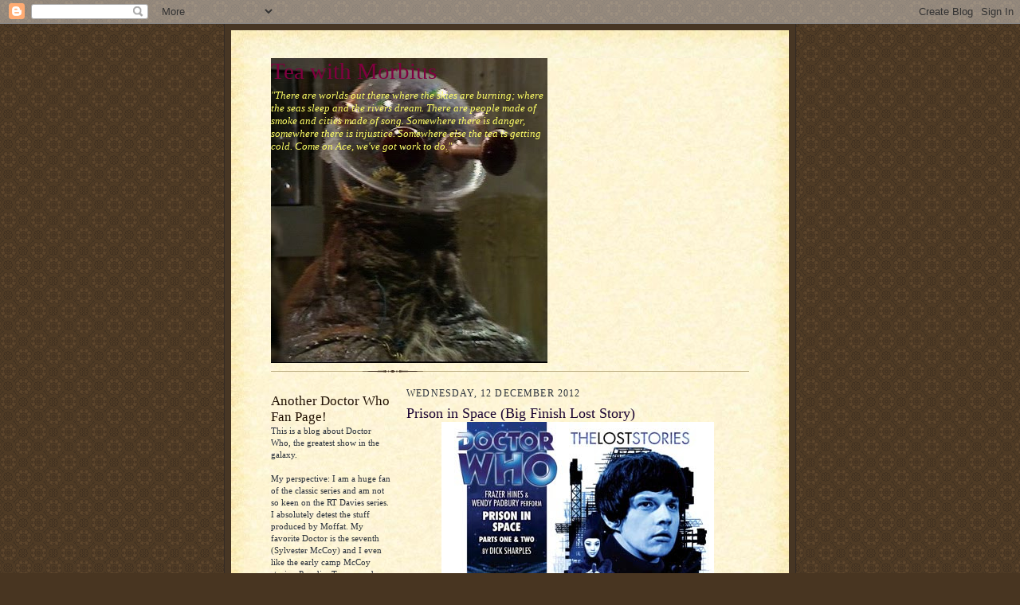

--- FILE ---
content_type: text/html; charset=UTF-8
request_url: http://animusisoldone.blogspot.com/2012/12/prison-in-space-big-finish-lost-story.html
body_size: 24135
content:
<!DOCTYPE html>
<html dir='ltr'>
<head>
<link href='https://www.blogger.com/static/v1/widgets/55013136-widget_css_bundle.css' rel='stylesheet' type='text/css'/>
<meta content='text/html; charset=UTF-8' http-equiv='Content-Type'/>
<meta content='blogger' name='generator'/>
<link href='http://animusisoldone.blogspot.com/favicon.ico' rel='icon' type='image/x-icon'/>
<link href='http://animusisoldone.blogspot.com/2012/12/prison-in-space-big-finish-lost-story.html' rel='canonical'/>
<link rel="alternate" type="application/atom+xml" title="Tea with Morbius - Atom" href="http://animusisoldone.blogspot.com/feeds/posts/default" />
<link rel="alternate" type="application/rss+xml" title="Tea with Morbius - RSS" href="http://animusisoldone.blogspot.com/feeds/posts/default?alt=rss" />
<link rel="service.post" type="application/atom+xml" title="Tea with Morbius - Atom" href="https://www.blogger.com/feeds/1284961058548237555/posts/default" />

<link rel="alternate" type="application/atom+xml" title="Tea with Morbius - Atom" href="http://animusisoldone.blogspot.com/feeds/8572157234690726115/comments/default" />
<!--Can't find substitution for tag [blog.ieCssRetrofitLinks]-->
<link href='https://blogger.googleusercontent.com/img/b/R29vZ2xl/AVvXsEhbRl2rs_JX1k4_XBrM9oLGCF0zCBHtrHAaB4rJwY8e0GZqYc2FUNGucJXSswRRovLIOUbLWf_uQJW-s5qrbPE5Re_GxTBRBrCjM_EclVb47CMNH3cF79SynAHm6Ss3kixtUoEj8q6kV_8/s400/prisoninspace.jpg' rel='image_src'/>
<meta content='http://animusisoldone.blogspot.com/2012/12/prison-in-space-big-finish-lost-story.html' property='og:url'/>
<meta content='Prison in Space (Big Finish Lost Story)' property='og:title'/>
<meta content='   Prison in Space  is an unmade story by Dick Sharples that was considered for Season 6. It was adapted as an audio by Simon Guerrier and i...' property='og:description'/>
<meta content='https://blogger.googleusercontent.com/img/b/R29vZ2xl/AVvXsEhbRl2rs_JX1k4_XBrM9oLGCF0zCBHtrHAaB4rJwY8e0GZqYc2FUNGucJXSswRRovLIOUbLWf_uQJW-s5qrbPE5Re_GxTBRBrCjM_EclVb47CMNH3cF79SynAHm6Ss3kixtUoEj8q6kV_8/w1200-h630-p-k-no-nu/prisoninspace.jpg' property='og:image'/>
<title>Tea with Morbius: Prison in Space (Big Finish Lost Story)</title>
<style id='page-skin-1' type='text/css'><!--
/*
-----------------------------------------------------
Blogger Template Style Sheet
Name:     Scribe
Date:     27 Feb 2004
Updated by: Blogger Team
------------------------------------------------------ */
/* Defaults
----------------------------------------------- */
body {
margin:0;
padding:0;
font-size: small;
text-align:center;
color:#29303b;
line-height:1.3em;
background:#483521 url("https://resources.blogblog.com/blogblog/data/scribe/bg.gif") repeat;
}
blockquote {
font-style:italic;
padding:0 32px;
line-height:1.6;
margin-top:0;
margin-right:0;
margin-bottom:.6em;
margin-left:0;
}
p {
margin:0;
padding:0;
}
abbr, acronym {
cursor:help;
font-style:normal;
}
code {
font-size: 90%;
white-space:normal;
color:#666;
}
hr {display:none;}
img {border:0;}
/* Link styles */
a:link {
color:#473624;
text-decoration:underline;
}
a:visited {
color: #956839;
text-decoration:underline;
}
a:hover {
color: #956839;
text-decoration:underline;
}
a:active {
color: #956839;
}
/* Layout
----------------------------------------------- */
#outer-wrapper {
background-color:#473624;
border-left:1px solid #332A24;
border-right:1px solid #332A24;
width:700px;
margin:0px auto;
padding:8px;
text-align:center;
font: normal normal 100% Georgia, Times New Roman,Sans-Serif;;
}
#main-top {
width:700px;
height:49px;
background:#FFF3DB url("https://resources.blogblog.com/blogblog/data/scribe/bg_paper_top.jpg") no-repeat top left;
margin:0px;
padding:0px;
display:block;
}
#main-bot {
width:700px;
height:81px;
background:#FFF3DB url("https://resources.blogblog.com/blogblog/data/scribe/bg_paper_bot.jpg") no-repeat top left;
margin:0;
padding:0;
display:block;
}
#wrap2 {
width:700px;
background:#FFF3DB url("https://resources.blogblog.com/blogblog/data/scribe/bg_paper_mid.jpg") repeat-y;
margin-top: -14px;
margin-right: 0px;
margin-bottom: 0px;
margin-left: 0px;
text-align:left;
display:block;
}
#wrap3 {
padding:0 50px;
}
.Header {
}
h1 {
margin:0;
padding-top:0;
padding-right:0;
padding-bottom:6px;
padding-left:0;
font: normal normal 225% Georgia, Times New Roman,sans-serif;
color: #800040;
}
h1 a:link {
text-decoration:none;
color: #800040;
}
h1 a:visited {
text-decoration:none;
}
h1 a:hover {
border:0;
text-decoration:none;
}
.Header .description {
margin:0;
padding:0;
line-height:1.5em;
color: #ffff66;
font: italic normal 100% Georgia, Times New Roman, sans-serif;
}
#sidebar-wrapper {
clear:left;
}
#main {
width:430px;
float:right;
padding:8px 0;
margin:0;
word-wrap: break-word; /* fix for long text breaking sidebar float in IE */
overflow: hidden;     /* fix for long non-text content breaking IE sidebar float */
}
#sidebar {
width:150px;
float:left;
padding:8px 0;
margin:0;
word-wrap: break-word; /* fix for long text breaking sidebar float in IE */
overflow: hidden;     /* fix for long non-text content breaking IE sidebar float */
}
#footer {
clear:both;
background:url("https://resources.blogblog.com/blogblog/data/scribe/divider.gif") no-repeat top left;
padding-top:10px;
_padding-top:6px; /* IE Windows target */
}
#footer p {
line-height:1.5em;
font-size:75%;
}
/* Typography :: Main entry
----------------------------------------------- */
h2.date-header {
font-weight:normal;
text-transform:uppercase;
letter-spacing:.1em;
font-size:90%;
margin:0;
padding:0;
}
.post {
margin-top:8px;
margin-right:0;
margin-bottom:24px;
margin-left:0;
}
.post h3 {
font-weight:normal;
font-size:140%;
color:#1b0431;
margin:0;
padding:0;
}
.post h3 a {
color: #1b0431;
}
.post-body p {
line-height:1.5em;
margin-top:0;
margin-right:0;
margin-bottom:.6em;
margin-left:0;
}
.post-footer {
font-family: Verdana, sans-serif;
font-size:74%;
border-top:1px solid #BFB186;
padding-top:6px;
}
.post-footer a {
margin-right: 6px;
}
.post ul {
margin:0;
padding:0;
}
.post li {
line-height:1.5em;
list-style:none;
background:url("https://resources.blogblog.com/blogblog/data/scribe/list_icon.gif") no-repeat left .3em;
vertical-align:top;
padding-top: 0;
padding-right: 0;
padding-bottom: .6em;
padding-left: 17px;
margin:0;
}
.feed-links {
clear: both;
line-height: 2.5em;
}
#blog-pager-newer-link {
float: left;
}
#blog-pager-older-link {
float: right;
}
#blog-pager {
text-align: center;
}
/* Typography :: Sidebar
----------------------------------------------- */
.sidebar h2 {
margin:0;
padding:0;
color:#211104;
font: normal normal 150% Georgia, Times New Roman,sans-serif;
}
.sidebar h2 img {
margin-bottom:-4px;
}
.sidebar .widget {
font-size:86%;
margin-top:6px;
margin-right:0;
margin-bottom:12px;
margin-left:0;
padding:0;
line-height: 1.4em;
}
.sidebar ul li {
list-style: none;
margin:0;
}
.sidebar ul {
margin-left: 0;
padding-left: 0;
}
/* Comments
----------------------------------------------- */
#comments {}
#comments h4 {
font-weight:normal;
font-size:120%;
color:#29303B;
margin:0;
padding:0;
}
#comments-block {
line-height:1.5em;
}
.comment-author {
background:url("https://resources.blogblog.com/blogblog/data/scribe/list_icon.gif") no-repeat 2px .35em;
margin:.5em 0 0;
padding-top:0;
padding-right:0;
padding-bottom:0;
padding-left:20px;
font-weight:bold;
}
.comment-body {
margin:0;
padding-top:0;
padding-right:0;
padding-bottom:0;
padding-left:20px;
}
.comment-body p {
font-size:100%;
margin-top:0;
margin-right:0;
margin-bottom:.2em;
margin-left:0;
}
.comment-footer {
color:#29303B;
font-size:74%;
margin:0 0 10px;
padding-top:0;
padding-right:0;
padding-bottom:.75em;
padding-left:20px;
}
.comment-footer a:link {
color:#473624;
text-decoration:underline;
}
.comment-footer a:visited {
color:#716E6C;
text-decoration:underline;
}
.comment-footer a:hover {
color:#956839;
text-decoration:underline;
}
.comment-footer a:active {
color:#956839;
text-decoration:none;
}
.deleted-comment {
font-style:italic;
color:gray;
}
/* Profile
----------------------------------------------- */
#main .profile-data {
display:inline;
}
.profile-datablock, .profile-textblock {
margin-top:0;
margin-right:0;
margin-bottom:4px;
margin-left:0;
}
.profile-data {
margin:0;
padding-top:0;
padding-right:8px;
padding-bottom:0;
padding-left:0;
text-transform:uppercase;
letter-spacing:.1em;
font-size:90%;
color:#211104;
}
.profile-img {
float: left;
margin-top: 0;
margin-right: 5px;
margin-bottom: 5px;
margin-left: 0;
border:1px solid #A2907D;
padding:2px;
}
#header .widget, #main .widget {
margin-bottom:12px;
padding-bottom:12px;
}
#header {
background:url("https://resources.blogblog.com/blogblog/data/scribe/divider.gif") no-repeat bottom left;
}
/** Page structure tweaks for layout editor wireframe */
body#layout #outer-wrapper {
margin-top: 0;
padding-top: 0;
}
body#layout #wrap2,
body#layout #wrap3 {
margin-top: 0;
}
body#layout #main-top {
display:none;
}

--></style>
<link href='https://www.blogger.com/dyn-css/authorization.css?targetBlogID=1284961058548237555&amp;zx=23e25146-65cf-4a69-a672-2bfdca38bbb3' media='none' onload='if(media!=&#39;all&#39;)media=&#39;all&#39;' rel='stylesheet'/><noscript><link href='https://www.blogger.com/dyn-css/authorization.css?targetBlogID=1284961058548237555&amp;zx=23e25146-65cf-4a69-a672-2bfdca38bbb3' rel='stylesheet'/></noscript>
<meta name='google-adsense-platform-account' content='ca-host-pub-1556223355139109'/>
<meta name='google-adsense-platform-domain' content='blogspot.com'/>

</head>
<body>
<div class='navbar section' id='navbar'><div class='widget Navbar' data-version='1' id='Navbar1'><script type="text/javascript">
    function setAttributeOnload(object, attribute, val) {
      if(window.addEventListener) {
        window.addEventListener('load',
          function(){ object[attribute] = val; }, false);
      } else {
        window.attachEvent('onload', function(){ object[attribute] = val; });
      }
    }
  </script>
<div id="navbar-iframe-container"></div>
<script type="text/javascript" src="https://apis.google.com/js/platform.js"></script>
<script type="text/javascript">
      gapi.load("gapi.iframes:gapi.iframes.style.bubble", function() {
        if (gapi.iframes && gapi.iframes.getContext) {
          gapi.iframes.getContext().openChild({
              url: 'https://www.blogger.com/navbar/1284961058548237555?po\x3d8572157234690726115\x26origin\x3dhttp://animusisoldone.blogspot.com',
              where: document.getElementById("navbar-iframe-container"),
              id: "navbar-iframe"
          });
        }
      });
    </script><script type="text/javascript">
(function() {
var script = document.createElement('script');
script.type = 'text/javascript';
script.src = '//pagead2.googlesyndication.com/pagead/js/google_top_exp.js';
var head = document.getElementsByTagName('head')[0];
if (head) {
head.appendChild(script);
}})();
</script>
</div></div>
<div id='outer-wrapper'>
<div id='main-top'></div>
<!-- placeholder for image -->
<div id='wrap2'><div id='wrap3'>
<div class='header section' id='header'><div class='widget Header' data-version='1' id='Header1'>
<div id='header-inner' style='background-image: url("https://blogger.googleusercontent.com/img/b/R29vZ2xl/AVvXsEikmx8ZqnLDTivUaEVFD3vCagkd1MwQ1IWxfU7ANrWs1NDm1KzSSujFA8Q1A5YZqa8K-L5W-7j1CSptG1Pvl_bq8aUT7I1B7K_JJ79Ydq6exF4CQ5aW04W6NIXONNa-z1rdB8v3gjj3F2s/s1600-r/morbius.bmp"); background-position: left; width: 347px; min-height: 383px; _height: 383px; background-repeat: no-repeat; '>
<div class='titlewrapper' style='background: transparent'>
<h1 class='title' style='background: transparent; border-width: 0px'>
<a href='http://animusisoldone.blogspot.com/'>
Tea with Morbius
</a>
</h1>
</div>
<div class='descriptionwrapper'>
<p class='description'><span>"There are worlds out there where the skies are burning; where the seas sleep and the rivers dream. There are people made of smoke and cities made of song. Somewhere there is danger, somewhere there is injustice. Somewhere else the tea is getting cold. Come on Ace, we've got work to do."</span></p>
</div>
</div>
</div></div>
<div id='crosscol-wrapper' style='text-align:center'>
<div class='crosscol no-items section' id='crosscol'></div>
</div>
<div id='sidebar-wrapper'>
<div class='sidebar section' id='sidebar'><div class='widget Text' data-version='1' id='Text1'>
<h2 class='title'>Another Doctor Who Fan Page!</h2>
<div class='widget-content'>
This is a blog about Doctor Who, the greatest show in the galaxy.<br /><br /><span =""  style="font-size:100%;">My perspective: I am a huge fan of the classic series and am not so keen on the RT Davies series. I absolutely detest the stuff produced by Moffat.  My favorite Doctor is the seventh (Sylvester McCoy) and I even like the early camp McCoy stories, Paradise Towers and Delta and the Bannermen. I appreciate and enjoy the way the Seventh Doctor was developed in the Virgin New Adventures.</span><br /><br /><span =""  style="font-size:100%;">On controversial questions, I hold that the UNIT stories took place in the 1980s, that there is a Season 6B, that Gallifreyan Mean Time is probably some time in the past, that history cannot normally be changed in the Whoniverse, that John Nathan-Turner revitalised the show, that Colin Baker was great, that the events of Genesis of the Daleks changed absolutely nothing, that the TV Comic and The Infinity Doctors are canon and that his name really is Dr. WHO.</span><br /><br /><br /><br />
</div>
<div class='clear'></div>
</div><div class='widget PopularPosts' data-version='1' id='PopularPosts1'>
<h2>Popular Posts</h2>
<div class='widget-content popular-posts'>
<ul>
<li>
<div class='item-content'>
<div class='item-thumbnail'>
<a href='http://animusisoldone.blogspot.com/2015/11/planet-of-rani.html' target='_blank'>
<img alt='' border='0' src='https://blogger.googleusercontent.com/img/b/R29vZ2xl/AVvXsEhlAU5WpeI7mrw9VL4SVirpi53GahP8P_KsdhrZ5Rf-H6OGTAuDtsxw34G_mIZQcyVGjNQazZ3P27pVQk73Y5XBR4bZOZgfZMamjWVMHEcuxU3np6WeF503BwrRndtGUqc8WHqgb28m394/w72-h72-p-k-no-nu/Planetoftherani.jpg'/>
</a>
</div>
<div class='item-title'><a href='http://animusisoldone.blogspot.com/2015/11/planet-of-rani.html'>Planet of the Rani</a></div>
<div class='item-snippet'>   Planet of the Rani , by Marc Platt, had the function of telling two potentially quite interesting stories. As it&#39;s title suggests, it...</div>
</div>
<div style='clear: both;'></div>
</li>
<li>
<div class='item-content'>
<div class='item-thumbnail'>
<a href='http://animusisoldone.blogspot.com/2010/06/guide-to-lovecraftian-themes-in-doctor.html' target='_blank'>
<img alt='' border='0' src='https://blogger.googleusercontent.com/img/b/R29vZ2xl/AVvXsEhcMziozo4mIwuXAhrAjK686MgCjjHNeb2ItRsq6jDh_VBOaOSsp3rGL-0j8KDIPkBHQbhHY0nEgGV3xv4CWklsvwnDO-pMra3N2LoYjiI_RN4mxIKOZy5xi3uHmKIIUr83wySUQ-mh2Q/w72-h72-p-k-no-nu/lovecraft.jpg'/>
</a>
</div>
<div class='item-title'><a href='http://animusisoldone.blogspot.com/2010/06/guide-to-lovecraftian-themes-in-doctor.html'>A Guide to Lovecraftian Themes in Doctor Who</a></div>
<div class='item-snippet'>H.P. Lovecraft (1880-1937) was an American writer who wrote short horror and science fiction stories, mostly for magazines. He was pretty ob...</div>
</div>
<div style='clear: both;'></div>
</li>
<li>
<div class='item-content'>
<div class='item-thumbnail'>
<a href='http://animusisoldone.blogspot.com/2015/08/the-masters-of-luxor.html' target='_blank'>
<img alt='' border='0' src='https://blogger.googleusercontent.com/img/b/R29vZ2xl/AVvXsEhbH4DL5eSZyu8nB6h31G9GZ5nv1i2ZRlTIAnARBliMzlsH_XoQ8eg6uKQTEAXn2HpwnN8lEciYvmge15l8a3ZVUQZEDh0tVQo0VOf0Krtj-l1htdoCfB5bVeLoyVLUJMo8hHUKce5OWVA/w72-h72-p-k-no-nu/MastersofLuxor.jpg'/>
</a>
</div>
<div class='item-title'><a href='http://animusisoldone.blogspot.com/2015/08/the-masters-of-luxor.html'>The Masters of Luxor</a></div>
<div class='item-snippet'>  The Masters of Luxor  is arguably, the ultimate lost story, as it was intended to be the second Doctor Who serial, until it was dropped in...</div>
</div>
<div style='clear: both;'></div>
</li>
<li>
<div class='item-content'>
<div class='item-thumbnail'>
<a href='http://animusisoldone.blogspot.com/2015/02/the-silent-stars-go-by-by-dan-abnett.html' target='_blank'>
<img alt='' border='0' src='https://blogger.googleusercontent.com/img/b/R29vZ2xl/AVvXsEjVjS8x-C4zkBYqvGKJuaSzwXWXfccSYOOx1-djlTn9fIWQ7Mlo-IKBZCfkdCsNNC0iRkBTRGGJQaf3Tk4GeulnbKz0bAGo2E7MROxnGbsCSjWhVDmfx6-A3A4Aufbn8TzmHq0hYdI1sGo/w72-h72-p-k-no-nu/SilentStars.jpg'/>
</a>
</div>
<div class='item-title'><a href='http://animusisoldone.blogspot.com/2015/02/the-silent-stars-go-by-by-dan-abnett.html'>The Silent Stars Go By, by Dan Abnett (BBC novel)</a></div>
<div class='item-snippet'>  This novel by popular science fiction tie-in writer Dan Abnett, was originally published as a deluxe hardcover volume, then republished as...</div>
</div>
<div style='clear: both;'></div>
</li>
<li>
<div class='item-content'>
<div class='item-thumbnail'>
<a href='http://animusisoldone.blogspot.com/2015/01/counter-measures-series-3.html' target='_blank'>
<img alt='' border='0' src='https://blogger.googleusercontent.com/img/b/R29vZ2xl/AVvXsEigCRPHBZ6d7L90CwivCzR5e10kMLzREyh7FQVqAfvFNwn6JJBCzupiS1ZGHIo_PNR0F7kkDAfIR4ueeX8SoljcTmKZA42ZHjjOKUNjrw3oUBzAQVOUvuplYNmskCAMe4GktvNZKdG46nA/w72-h72-p-k-no-nu/counter-measures-3-3d_cover_large.jpg'/>
</a>
</div>
<div class='item-title'><a href='http://animusisoldone.blogspot.com/2015/01/counter-measures-series-3.html'>Counter-Measures Series 3</a></div>
<div class='item-snippet'>  I was quite slow buying this box set. I suppose my enthusiasm for Counter-Measures was dampened a little by the last series. I really love...</div>
</div>
<div style='clear: both;'></div>
</li>
<li>
<div class='item-content'>
<div class='item-thumbnail'>
<a href='http://animusisoldone.blogspot.com/2013/07/tardis-eruditorum-volume-3-jon-pertwee.html' target='_blank'>
<img alt='' border='0' src='https://blogger.googleusercontent.com/img/b/R29vZ2xl/AVvXsEjwu-ophkR2tnm2mymOTR563Aq5xQKmh0d0-zlatmtJ5Ogfy6rBA1xWz5e1C66h_hp7pkDbph_8yDw44UzwSZEwohzBxh_xkCWzV8aZ-9bHh7SWYFYkq7I7wFb1e4WMSdsucnK-NedJo5o/w72-h72-p-k-no-nu/TardiseruditPertwee.jpg'/>
</a>
</div>
<div class='item-title'><a href='http://animusisoldone.blogspot.com/2013/07/tardis-eruditorum-volume-3-jon-pertwee.html'>TARDIS Eruditorum Volume 3: Jon Pertwee, by Phil Sandifer</a></div>
<div class='item-snippet'> Once again we review the most recent volume of Phil Sandifer&#39;s fascinating psychochronography of Doctor Who. As ever we ask, why buy it...</div>
</div>
<div style='clear: both;'></div>
</li>
<li>
<div class='item-content'>
<div class='item-thumbnail'>
<a href='http://animusisoldone.blogspot.com/2015/07/heroin-screws-you-up-nightmare-of-eden.html' target='_blank'>
<img alt='' border='0' src='https://blogger.googleusercontent.com/img/b/R29vZ2xl/AVvXsEhclUevsxICzp5EI-2UjOve3kvOT6FPfof9BdKw3y-ZSjuaYSAxF-BrrIZ4L39qAbjSJBNBVNEUrYWBgTgxH8nkBtYm5o_4bnEzqitzyXUpKAgdO-1YwMorqrynMYOwkZtxPt5_OaWpj0s/w72-h72-p-k-no-nu/nightmare-of-eden-mandrels.jpg'/>
</a>
</div>
<div class='item-title'><a href='http://animusisoldone.blogspot.com/2015/07/heroin-screws-you-up-nightmare-of-eden.html'>"Heroin Screws You Up": Nightmare of Eden</a></div>
<div class='item-snippet'>    When I was at University, I showed two Doctor Who videos to my housemate and best mate, who had never watched Doctor Who in his life (he...</div>
</div>
<div style='clear: both;'></div>
</li>
<li>
<div class='item-content'>
<div class='item-thumbnail'>
<a href='http://animusisoldone.blogspot.com/2014/12/why-hartnell-era-is-so-much-better-than.html' target='_blank'>
<img alt='' border='0' src='https://blogger.googleusercontent.com/img/b/R29vZ2xl/AVvXsEha2_-uEr1zp1KQGPxCAClivOijtS3Bm57EOAxe6FroXUREngWLeyvFQ9TxAu8U7zgNVWtWsx6Y_TRp5tjf0jGgm8Badc1gJ7MlfREaRmGtAMff1c9ummBhZN8hOf-fKywyQD3jB1KUv08/w72-h72-p-k-no-nu/Sensorites0.jpg'/>
</a>
</div>
<div class='item-title'><a href='http://animusisoldone.blogspot.com/2014/12/why-hartnell-era-is-so-much-better-than.html'>Why the Hartnell era is so much better than the Troughton era</a></div>
<div class='item-snippet'>  So you think The Sensorites  is a bit boring?   Just imagine if The Sensorites  had been made in Season 5.   The Sensorites would be anoth...</div>
</div>
<div style='clear: both;'></div>
</li>
<li>
<div class='item-content'>
<div class='item-thumbnail'>
<a href='http://animusisoldone.blogspot.com/2015/06/revenge-of-swarm.html' target='_blank'>
<img alt='' border='0' src='https://blogger.googleusercontent.com/img/b/R29vZ2xl/AVvXsEiDPWDzljcmjt3WUDMvWSKmoDUkdVtKuK4zhSb0bQF0ap5AeP_23v53ZR5EWgt7VOzjI1fz2o1Z6vjSxCQ4BNiXPkizQRG_tDtT3zo_gaLGXinM8TLEvHdE434G2Lu1JjM-nqM0EgKe_u8/w72-h72-p-k-no-nu/revengeoftheswarm_cover_large.jpg'/>
</a>
</div>
<div class='item-title'><a href='http://animusisoldone.blogspot.com/2015/06/revenge-of-swarm.html'>Revenge of the Swarm</a></div>
<div class='item-snippet'>   I doubt many fans were campaigning Big Finish to bring back the Swarm from Invisible Enemy . It&#39;s not the most memorable monster, but...</div>
</div>
<div style='clear: both;'></div>
</li>
<li>
<div class='item-content'>
<div class='item-thumbnail'>
<a href='http://animusisoldone.blogspot.com/2015/11/the-witch-hunters-by-steve-lyons-bbc.html' target='_blank'>
<img alt='' border='0' src='https://blogger.googleusercontent.com/img/b/R29vZ2xl/AVvXsEjv84dfSJBferCIeEua6jys78vnpSLQSgizxVq8avFf_gHDc9idoRJtsYbkzMqXYg-0u1q7qJq0pvWb8_S3vSCNRUrPGxzY5y0nHCHaojElWxaB-lraZ-Aj4gAYNWProxr3pVCedOpxGm0/w72-h72-p-k-no-nu/Witchhunters.jpg'/>
</a>
</div>
<div class='item-title'><a href='http://animusisoldone.blogspot.com/2015/11/the-witch-hunters-by-steve-lyons-bbc.html'>The Witch Hunters, by Steve Lyons (BBC Novel)</a></div>
<div class='item-snippet'>  The Witch Hunters  was one of the original line of BBC Past Doctor novels, but was recently released in a series of reprints. Unlike the m...</div>
</div>
<div style='clear: both;'></div>
</li>
</ul>
<div class='clear'></div>
</div>
</div><div class='widget BlogArchive' data-version='1' id='BlogArchive1'>
<h2>Blog Archive</h2>
<div class='widget-content'>
<div id='ArchiveList'>
<div id='BlogArchive1_ArchiveList'>
<ul class='hierarchy'>
<li class='archivedate collapsed'>
<a class='toggle' href='javascript:void(0)'>
<span class='zippy'>

        &#9658;&#160;
      
</span>
</a>
<a class='post-count-link' href='http://animusisoldone.blogspot.com/2015/'>
2015
</a>
<span class='post-count' dir='ltr'>(21)</span>
<ul class='hierarchy'>
<li class='archivedate collapsed'>
<a class='toggle' href='javascript:void(0)'>
<span class='zippy'>

        &#9658;&#160;
      
</span>
</a>
<a class='post-count-link' href='http://animusisoldone.blogspot.com/2015/11/'>
November
</a>
<span class='post-count' dir='ltr'>(3)</span>
</li>
</ul>
<ul class='hierarchy'>
<li class='archivedate collapsed'>
<a class='toggle' href='javascript:void(0)'>
<span class='zippy'>

        &#9658;&#160;
      
</span>
</a>
<a class='post-count-link' href='http://animusisoldone.blogspot.com/2015/10/'>
October
</a>
<span class='post-count' dir='ltr'>(1)</span>
</li>
</ul>
<ul class='hierarchy'>
<li class='archivedate collapsed'>
<a class='toggle' href='javascript:void(0)'>
<span class='zippy'>

        &#9658;&#160;
      
</span>
</a>
<a class='post-count-link' href='http://animusisoldone.blogspot.com/2015/08/'>
August
</a>
<span class='post-count' dir='ltr'>(2)</span>
</li>
</ul>
<ul class='hierarchy'>
<li class='archivedate collapsed'>
<a class='toggle' href='javascript:void(0)'>
<span class='zippy'>

        &#9658;&#160;
      
</span>
</a>
<a class='post-count-link' href='http://animusisoldone.blogspot.com/2015/07/'>
July
</a>
<span class='post-count' dir='ltr'>(2)</span>
</li>
</ul>
<ul class='hierarchy'>
<li class='archivedate collapsed'>
<a class='toggle' href='javascript:void(0)'>
<span class='zippy'>

        &#9658;&#160;
      
</span>
</a>
<a class='post-count-link' href='http://animusisoldone.blogspot.com/2015/06/'>
June
</a>
<span class='post-count' dir='ltr'>(3)</span>
</li>
</ul>
<ul class='hierarchy'>
<li class='archivedate collapsed'>
<a class='toggle' href='javascript:void(0)'>
<span class='zippy'>

        &#9658;&#160;
      
</span>
</a>
<a class='post-count-link' href='http://animusisoldone.blogspot.com/2015/05/'>
May
</a>
<span class='post-count' dir='ltr'>(5)</span>
</li>
</ul>
<ul class='hierarchy'>
<li class='archivedate collapsed'>
<a class='toggle' href='javascript:void(0)'>
<span class='zippy'>

        &#9658;&#160;
      
</span>
</a>
<a class='post-count-link' href='http://animusisoldone.blogspot.com/2015/04/'>
April
</a>
<span class='post-count' dir='ltr'>(2)</span>
</li>
</ul>
<ul class='hierarchy'>
<li class='archivedate collapsed'>
<a class='toggle' href='javascript:void(0)'>
<span class='zippy'>

        &#9658;&#160;
      
</span>
</a>
<a class='post-count-link' href='http://animusisoldone.blogspot.com/2015/02/'>
February
</a>
<span class='post-count' dir='ltr'>(2)</span>
</li>
</ul>
<ul class='hierarchy'>
<li class='archivedate collapsed'>
<a class='toggle' href='javascript:void(0)'>
<span class='zippy'>

        &#9658;&#160;
      
</span>
</a>
<a class='post-count-link' href='http://animusisoldone.blogspot.com/2015/01/'>
January
</a>
<span class='post-count' dir='ltr'>(1)</span>
</li>
</ul>
</li>
</ul>
<ul class='hierarchy'>
<li class='archivedate collapsed'>
<a class='toggle' href='javascript:void(0)'>
<span class='zippy'>

        &#9658;&#160;
      
</span>
</a>
<a class='post-count-link' href='http://animusisoldone.blogspot.com/2014/'>
2014
</a>
<span class='post-count' dir='ltr'>(48)</span>
<ul class='hierarchy'>
<li class='archivedate collapsed'>
<a class='toggle' href='javascript:void(0)'>
<span class='zippy'>

        &#9658;&#160;
      
</span>
</a>
<a class='post-count-link' href='http://animusisoldone.blogspot.com/2014/12/'>
December
</a>
<span class='post-count' dir='ltr'>(5)</span>
</li>
</ul>
<ul class='hierarchy'>
<li class='archivedate collapsed'>
<a class='toggle' href='javascript:void(0)'>
<span class='zippy'>

        &#9658;&#160;
      
</span>
</a>
<a class='post-count-link' href='http://animusisoldone.blogspot.com/2014/11/'>
November
</a>
<span class='post-count' dir='ltr'>(3)</span>
</li>
</ul>
<ul class='hierarchy'>
<li class='archivedate collapsed'>
<a class='toggle' href='javascript:void(0)'>
<span class='zippy'>

        &#9658;&#160;
      
</span>
</a>
<a class='post-count-link' href='http://animusisoldone.blogspot.com/2014/10/'>
October
</a>
<span class='post-count' dir='ltr'>(5)</span>
</li>
</ul>
<ul class='hierarchy'>
<li class='archivedate collapsed'>
<a class='toggle' href='javascript:void(0)'>
<span class='zippy'>

        &#9658;&#160;
      
</span>
</a>
<a class='post-count-link' href='http://animusisoldone.blogspot.com/2014/09/'>
September
</a>
<span class='post-count' dir='ltr'>(10)</span>
</li>
</ul>
<ul class='hierarchy'>
<li class='archivedate collapsed'>
<a class='toggle' href='javascript:void(0)'>
<span class='zippy'>

        &#9658;&#160;
      
</span>
</a>
<a class='post-count-link' href='http://animusisoldone.blogspot.com/2014/08/'>
August
</a>
<span class='post-count' dir='ltr'>(7)</span>
</li>
</ul>
<ul class='hierarchy'>
<li class='archivedate collapsed'>
<a class='toggle' href='javascript:void(0)'>
<span class='zippy'>

        &#9658;&#160;
      
</span>
</a>
<a class='post-count-link' href='http://animusisoldone.blogspot.com/2014/07/'>
July
</a>
<span class='post-count' dir='ltr'>(1)</span>
</li>
</ul>
<ul class='hierarchy'>
<li class='archivedate collapsed'>
<a class='toggle' href='javascript:void(0)'>
<span class='zippy'>

        &#9658;&#160;
      
</span>
</a>
<a class='post-count-link' href='http://animusisoldone.blogspot.com/2014/06/'>
June
</a>
<span class='post-count' dir='ltr'>(6)</span>
</li>
</ul>
<ul class='hierarchy'>
<li class='archivedate collapsed'>
<a class='toggle' href='javascript:void(0)'>
<span class='zippy'>

        &#9658;&#160;
      
</span>
</a>
<a class='post-count-link' href='http://animusisoldone.blogspot.com/2014/05/'>
May
</a>
<span class='post-count' dir='ltr'>(1)</span>
</li>
</ul>
<ul class='hierarchy'>
<li class='archivedate collapsed'>
<a class='toggle' href='javascript:void(0)'>
<span class='zippy'>

        &#9658;&#160;
      
</span>
</a>
<a class='post-count-link' href='http://animusisoldone.blogspot.com/2014/04/'>
April
</a>
<span class='post-count' dir='ltr'>(4)</span>
</li>
</ul>
<ul class='hierarchy'>
<li class='archivedate collapsed'>
<a class='toggle' href='javascript:void(0)'>
<span class='zippy'>

        &#9658;&#160;
      
</span>
</a>
<a class='post-count-link' href='http://animusisoldone.blogspot.com/2014/02/'>
February
</a>
<span class='post-count' dir='ltr'>(2)</span>
</li>
</ul>
<ul class='hierarchy'>
<li class='archivedate collapsed'>
<a class='toggle' href='javascript:void(0)'>
<span class='zippy'>

        &#9658;&#160;
      
</span>
</a>
<a class='post-count-link' href='http://animusisoldone.blogspot.com/2014/01/'>
January
</a>
<span class='post-count' dir='ltr'>(4)</span>
</li>
</ul>
</li>
</ul>
<ul class='hierarchy'>
<li class='archivedate collapsed'>
<a class='toggle' href='javascript:void(0)'>
<span class='zippy'>

        &#9658;&#160;
      
</span>
</a>
<a class='post-count-link' href='http://animusisoldone.blogspot.com/2013/'>
2013
</a>
<span class='post-count' dir='ltr'>(62)</span>
<ul class='hierarchy'>
<li class='archivedate collapsed'>
<a class='toggle' href='javascript:void(0)'>
<span class='zippy'>

        &#9658;&#160;
      
</span>
</a>
<a class='post-count-link' href='http://animusisoldone.blogspot.com/2013/12/'>
December
</a>
<span class='post-count' dir='ltr'>(3)</span>
</li>
</ul>
<ul class='hierarchy'>
<li class='archivedate collapsed'>
<a class='toggle' href='javascript:void(0)'>
<span class='zippy'>

        &#9658;&#160;
      
</span>
</a>
<a class='post-count-link' href='http://animusisoldone.blogspot.com/2013/11/'>
November
</a>
<span class='post-count' dir='ltr'>(8)</span>
</li>
</ul>
<ul class='hierarchy'>
<li class='archivedate collapsed'>
<a class='toggle' href='javascript:void(0)'>
<span class='zippy'>

        &#9658;&#160;
      
</span>
</a>
<a class='post-count-link' href='http://animusisoldone.blogspot.com/2013/10/'>
October
</a>
<span class='post-count' dir='ltr'>(4)</span>
</li>
</ul>
<ul class='hierarchy'>
<li class='archivedate collapsed'>
<a class='toggle' href='javascript:void(0)'>
<span class='zippy'>

        &#9658;&#160;
      
</span>
</a>
<a class='post-count-link' href='http://animusisoldone.blogspot.com/2013/09/'>
September
</a>
<span class='post-count' dir='ltr'>(3)</span>
</li>
</ul>
<ul class='hierarchy'>
<li class='archivedate collapsed'>
<a class='toggle' href='javascript:void(0)'>
<span class='zippy'>

        &#9658;&#160;
      
</span>
</a>
<a class='post-count-link' href='http://animusisoldone.blogspot.com/2013/08/'>
August
</a>
<span class='post-count' dir='ltr'>(11)</span>
</li>
</ul>
<ul class='hierarchy'>
<li class='archivedate collapsed'>
<a class='toggle' href='javascript:void(0)'>
<span class='zippy'>

        &#9658;&#160;
      
</span>
</a>
<a class='post-count-link' href='http://animusisoldone.blogspot.com/2013/07/'>
July
</a>
<span class='post-count' dir='ltr'>(6)</span>
</li>
</ul>
<ul class='hierarchy'>
<li class='archivedate collapsed'>
<a class='toggle' href='javascript:void(0)'>
<span class='zippy'>

        &#9658;&#160;
      
</span>
</a>
<a class='post-count-link' href='http://animusisoldone.blogspot.com/2013/06/'>
June
</a>
<span class='post-count' dir='ltr'>(2)</span>
</li>
</ul>
<ul class='hierarchy'>
<li class='archivedate collapsed'>
<a class='toggle' href='javascript:void(0)'>
<span class='zippy'>

        &#9658;&#160;
      
</span>
</a>
<a class='post-count-link' href='http://animusisoldone.blogspot.com/2013/05/'>
May
</a>
<span class='post-count' dir='ltr'>(8)</span>
</li>
</ul>
<ul class='hierarchy'>
<li class='archivedate collapsed'>
<a class='toggle' href='javascript:void(0)'>
<span class='zippy'>

        &#9658;&#160;
      
</span>
</a>
<a class='post-count-link' href='http://animusisoldone.blogspot.com/2013/04/'>
April
</a>
<span class='post-count' dir='ltr'>(6)</span>
</li>
</ul>
<ul class='hierarchy'>
<li class='archivedate collapsed'>
<a class='toggle' href='javascript:void(0)'>
<span class='zippy'>

        &#9658;&#160;
      
</span>
</a>
<a class='post-count-link' href='http://animusisoldone.blogspot.com/2013/03/'>
March
</a>
<span class='post-count' dir='ltr'>(4)</span>
</li>
</ul>
<ul class='hierarchy'>
<li class='archivedate collapsed'>
<a class='toggle' href='javascript:void(0)'>
<span class='zippy'>

        &#9658;&#160;
      
</span>
</a>
<a class='post-count-link' href='http://animusisoldone.blogspot.com/2013/02/'>
February
</a>
<span class='post-count' dir='ltr'>(3)</span>
</li>
</ul>
<ul class='hierarchy'>
<li class='archivedate collapsed'>
<a class='toggle' href='javascript:void(0)'>
<span class='zippy'>

        &#9658;&#160;
      
</span>
</a>
<a class='post-count-link' href='http://animusisoldone.blogspot.com/2013/01/'>
January
</a>
<span class='post-count' dir='ltr'>(4)</span>
</li>
</ul>
</li>
</ul>
<ul class='hierarchy'>
<li class='archivedate expanded'>
<a class='toggle' href='javascript:void(0)'>
<span class='zippy toggle-open'>

        &#9660;&#160;
      
</span>
</a>
<a class='post-count-link' href='http://animusisoldone.blogspot.com/2012/'>
2012
</a>
<span class='post-count' dir='ltr'>(52)</span>
<ul class='hierarchy'>
<li class='archivedate expanded'>
<a class='toggle' href='javascript:void(0)'>
<span class='zippy toggle-open'>

        &#9660;&#160;
      
</span>
</a>
<a class='post-count-link' href='http://animusisoldone.blogspot.com/2012/12/'>
December
</a>
<span class='post-count' dir='ltr'>(8)</span>
<ul class='posts'>
<li><a href='http://animusisoldone.blogspot.com/2012/12/tardis-eruditorum-volume-1-william.html'>TARDIS Eruditorum Volume 1: William Hartnell, by P...</a></li>
<li><a href='http://animusisoldone.blogspot.com/2012/12/the-snowmen.html'>The Snowmen</a></li>
<li><a href='http://animusisoldone.blogspot.com/2012/12/the-krotons.html'>The Krotons</a></li>
<li><a href='http://animusisoldone.blogspot.com/2012/12/the-daleks-destroyers-big-finish-lost.html'>The Daleks: The Destroyers (Big Finish Lost Story)</a></li>
<li><a href='http://animusisoldone.blogspot.com/2012/12/prison-in-space-big-finish-lost-story.html'>Prison in Space (Big Finish Lost Story)</a></li>
<li><a href='http://animusisoldone.blogspot.com/2012/12/the-fragile-yellow-arc-of-fragrance-by.html'>The Fragile Yellow Arc of Fragrance, by Morris Far...</a></li>
<li><a href='http://animusisoldone.blogspot.com/2012/12/farewell-great-macedon-by-morris-farhi.html'>Farewell, Great Macedon, by Morris Farhi (Big Fini...</a></li>
<li><a href='http://animusisoldone.blogspot.com/2012/12/the-greatest-show-in-galaxy.html'>The Greatest Show in the Galaxy</a></li>
</ul>
</li>
</ul>
<ul class='hierarchy'>
<li class='archivedate collapsed'>
<a class='toggle' href='javascript:void(0)'>
<span class='zippy'>

        &#9658;&#160;
      
</span>
</a>
<a class='post-count-link' href='http://animusisoldone.blogspot.com/2012/11/'>
November
</a>
<span class='post-count' dir='ltr'>(6)</span>
</li>
</ul>
<ul class='hierarchy'>
<li class='archivedate collapsed'>
<a class='toggle' href='javascript:void(0)'>
<span class='zippy'>

        &#9658;&#160;
      
</span>
</a>
<a class='post-count-link' href='http://animusisoldone.blogspot.com/2012/10/'>
October
</a>
<span class='post-count' dir='ltr'>(4)</span>
</li>
</ul>
<ul class='hierarchy'>
<li class='archivedate collapsed'>
<a class='toggle' href='javascript:void(0)'>
<span class='zippy'>

        &#9658;&#160;
      
</span>
</a>
<a class='post-count-link' href='http://animusisoldone.blogspot.com/2012/09/'>
September
</a>
<span class='post-count' dir='ltr'>(11)</span>
</li>
</ul>
<ul class='hierarchy'>
<li class='archivedate collapsed'>
<a class='toggle' href='javascript:void(0)'>
<span class='zippy'>

        &#9658;&#160;
      
</span>
</a>
<a class='post-count-link' href='http://animusisoldone.blogspot.com/2012/08/'>
August
</a>
<span class='post-count' dir='ltr'>(4)</span>
</li>
</ul>
<ul class='hierarchy'>
<li class='archivedate collapsed'>
<a class='toggle' href='javascript:void(0)'>
<span class='zippy'>

        &#9658;&#160;
      
</span>
</a>
<a class='post-count-link' href='http://animusisoldone.blogspot.com/2012/07/'>
July
</a>
<span class='post-count' dir='ltr'>(2)</span>
</li>
</ul>
<ul class='hierarchy'>
<li class='archivedate collapsed'>
<a class='toggle' href='javascript:void(0)'>
<span class='zippy'>

        &#9658;&#160;
      
</span>
</a>
<a class='post-count-link' href='http://animusisoldone.blogspot.com/2012/06/'>
June
</a>
<span class='post-count' dir='ltr'>(3)</span>
</li>
</ul>
<ul class='hierarchy'>
<li class='archivedate collapsed'>
<a class='toggle' href='javascript:void(0)'>
<span class='zippy'>

        &#9658;&#160;
      
</span>
</a>
<a class='post-count-link' href='http://animusisoldone.blogspot.com/2012/05/'>
May
</a>
<span class='post-count' dir='ltr'>(2)</span>
</li>
</ul>
<ul class='hierarchy'>
<li class='archivedate collapsed'>
<a class='toggle' href='javascript:void(0)'>
<span class='zippy'>

        &#9658;&#160;
      
</span>
</a>
<a class='post-count-link' href='http://animusisoldone.blogspot.com/2012/04/'>
April
</a>
<span class='post-count' dir='ltr'>(4)</span>
</li>
</ul>
<ul class='hierarchy'>
<li class='archivedate collapsed'>
<a class='toggle' href='javascript:void(0)'>
<span class='zippy'>

        &#9658;&#160;
      
</span>
</a>
<a class='post-count-link' href='http://animusisoldone.blogspot.com/2012/03/'>
March
</a>
<span class='post-count' dir='ltr'>(1)</span>
</li>
</ul>
<ul class='hierarchy'>
<li class='archivedate collapsed'>
<a class='toggle' href='javascript:void(0)'>
<span class='zippy'>

        &#9658;&#160;
      
</span>
</a>
<a class='post-count-link' href='http://animusisoldone.blogspot.com/2012/02/'>
February
</a>
<span class='post-count' dir='ltr'>(2)</span>
</li>
</ul>
<ul class='hierarchy'>
<li class='archivedate collapsed'>
<a class='toggle' href='javascript:void(0)'>
<span class='zippy'>

        &#9658;&#160;
      
</span>
</a>
<a class='post-count-link' href='http://animusisoldone.blogspot.com/2012/01/'>
January
</a>
<span class='post-count' dir='ltr'>(5)</span>
</li>
</ul>
</li>
</ul>
<ul class='hierarchy'>
<li class='archivedate collapsed'>
<a class='toggle' href='javascript:void(0)'>
<span class='zippy'>

        &#9658;&#160;
      
</span>
</a>
<a class='post-count-link' href='http://animusisoldone.blogspot.com/2011/'>
2011
</a>
<span class='post-count' dir='ltr'>(201)</span>
<ul class='hierarchy'>
<li class='archivedate collapsed'>
<a class='toggle' href='javascript:void(0)'>
<span class='zippy'>

        &#9658;&#160;
      
</span>
</a>
<a class='post-count-link' href='http://animusisoldone.blogspot.com/2011/12/'>
December
</a>
<span class='post-count' dir='ltr'>(5)</span>
</li>
</ul>
<ul class='hierarchy'>
<li class='archivedate collapsed'>
<a class='toggle' href='javascript:void(0)'>
<span class='zippy'>

        &#9658;&#160;
      
</span>
</a>
<a class='post-count-link' href='http://animusisoldone.blogspot.com/2011/11/'>
November
</a>
<span class='post-count' dir='ltr'>(7)</span>
</li>
</ul>
<ul class='hierarchy'>
<li class='archivedate collapsed'>
<a class='toggle' href='javascript:void(0)'>
<span class='zippy'>

        &#9658;&#160;
      
</span>
</a>
<a class='post-count-link' href='http://animusisoldone.blogspot.com/2011/10/'>
October
</a>
<span class='post-count' dir='ltr'>(13)</span>
</li>
</ul>
<ul class='hierarchy'>
<li class='archivedate collapsed'>
<a class='toggle' href='javascript:void(0)'>
<span class='zippy'>

        &#9658;&#160;
      
</span>
</a>
<a class='post-count-link' href='http://animusisoldone.blogspot.com/2011/09/'>
September
</a>
<span class='post-count' dir='ltr'>(13)</span>
</li>
</ul>
<ul class='hierarchy'>
<li class='archivedate collapsed'>
<a class='toggle' href='javascript:void(0)'>
<span class='zippy'>

        &#9658;&#160;
      
</span>
</a>
<a class='post-count-link' href='http://animusisoldone.blogspot.com/2011/08/'>
August
</a>
<span class='post-count' dir='ltr'>(8)</span>
</li>
</ul>
<ul class='hierarchy'>
<li class='archivedate collapsed'>
<a class='toggle' href='javascript:void(0)'>
<span class='zippy'>

        &#9658;&#160;
      
</span>
</a>
<a class='post-count-link' href='http://animusisoldone.blogspot.com/2011/07/'>
July
</a>
<span class='post-count' dir='ltr'>(17)</span>
</li>
</ul>
<ul class='hierarchy'>
<li class='archivedate collapsed'>
<a class='toggle' href='javascript:void(0)'>
<span class='zippy'>

        &#9658;&#160;
      
</span>
</a>
<a class='post-count-link' href='http://animusisoldone.blogspot.com/2011/06/'>
June
</a>
<span class='post-count' dir='ltr'>(21)</span>
</li>
</ul>
<ul class='hierarchy'>
<li class='archivedate collapsed'>
<a class='toggle' href='javascript:void(0)'>
<span class='zippy'>

        &#9658;&#160;
      
</span>
</a>
<a class='post-count-link' href='http://animusisoldone.blogspot.com/2011/05/'>
May
</a>
<span class='post-count' dir='ltr'>(33)</span>
</li>
</ul>
<ul class='hierarchy'>
<li class='archivedate collapsed'>
<a class='toggle' href='javascript:void(0)'>
<span class='zippy'>

        &#9658;&#160;
      
</span>
</a>
<a class='post-count-link' href='http://animusisoldone.blogspot.com/2011/04/'>
April
</a>
<span class='post-count' dir='ltr'>(30)</span>
</li>
</ul>
<ul class='hierarchy'>
<li class='archivedate collapsed'>
<a class='toggle' href='javascript:void(0)'>
<span class='zippy'>

        &#9658;&#160;
      
</span>
</a>
<a class='post-count-link' href='http://animusisoldone.blogspot.com/2011/03/'>
March
</a>
<span class='post-count' dir='ltr'>(16)</span>
</li>
</ul>
<ul class='hierarchy'>
<li class='archivedate collapsed'>
<a class='toggle' href='javascript:void(0)'>
<span class='zippy'>

        &#9658;&#160;
      
</span>
</a>
<a class='post-count-link' href='http://animusisoldone.blogspot.com/2011/02/'>
February
</a>
<span class='post-count' dir='ltr'>(17)</span>
</li>
</ul>
<ul class='hierarchy'>
<li class='archivedate collapsed'>
<a class='toggle' href='javascript:void(0)'>
<span class='zippy'>

        &#9658;&#160;
      
</span>
</a>
<a class='post-count-link' href='http://animusisoldone.blogspot.com/2011/01/'>
January
</a>
<span class='post-count' dir='ltr'>(21)</span>
</li>
</ul>
</li>
</ul>
<ul class='hierarchy'>
<li class='archivedate collapsed'>
<a class='toggle' href='javascript:void(0)'>
<span class='zippy'>

        &#9658;&#160;
      
</span>
</a>
<a class='post-count-link' href='http://animusisoldone.blogspot.com/2010/'>
2010
</a>
<span class='post-count' dir='ltr'>(107)</span>
<ul class='hierarchy'>
<li class='archivedate collapsed'>
<a class='toggle' href='javascript:void(0)'>
<span class='zippy'>

        &#9658;&#160;
      
</span>
</a>
<a class='post-count-link' href='http://animusisoldone.blogspot.com/2010/12/'>
December
</a>
<span class='post-count' dir='ltr'>(19)</span>
</li>
</ul>
<ul class='hierarchy'>
<li class='archivedate collapsed'>
<a class='toggle' href='javascript:void(0)'>
<span class='zippy'>

        &#9658;&#160;
      
</span>
</a>
<a class='post-count-link' href='http://animusisoldone.blogspot.com/2010/11/'>
November
</a>
<span class='post-count' dir='ltr'>(14)</span>
</li>
</ul>
<ul class='hierarchy'>
<li class='archivedate collapsed'>
<a class='toggle' href='javascript:void(0)'>
<span class='zippy'>

        &#9658;&#160;
      
</span>
</a>
<a class='post-count-link' href='http://animusisoldone.blogspot.com/2010/10/'>
October
</a>
<span class='post-count' dir='ltr'>(13)</span>
</li>
</ul>
<ul class='hierarchy'>
<li class='archivedate collapsed'>
<a class='toggle' href='javascript:void(0)'>
<span class='zippy'>

        &#9658;&#160;
      
</span>
</a>
<a class='post-count-link' href='http://animusisoldone.blogspot.com/2010/09/'>
September
</a>
<span class='post-count' dir='ltr'>(7)</span>
</li>
</ul>
<ul class='hierarchy'>
<li class='archivedate collapsed'>
<a class='toggle' href='javascript:void(0)'>
<span class='zippy'>

        &#9658;&#160;
      
</span>
</a>
<a class='post-count-link' href='http://animusisoldone.blogspot.com/2010/08/'>
August
</a>
<span class='post-count' dir='ltr'>(6)</span>
</li>
</ul>
<ul class='hierarchy'>
<li class='archivedate collapsed'>
<a class='toggle' href='javascript:void(0)'>
<span class='zippy'>

        &#9658;&#160;
      
</span>
</a>
<a class='post-count-link' href='http://animusisoldone.blogspot.com/2010/07/'>
July
</a>
<span class='post-count' dir='ltr'>(6)</span>
</li>
</ul>
<ul class='hierarchy'>
<li class='archivedate collapsed'>
<a class='toggle' href='javascript:void(0)'>
<span class='zippy'>

        &#9658;&#160;
      
</span>
</a>
<a class='post-count-link' href='http://animusisoldone.blogspot.com/2010/06/'>
June
</a>
<span class='post-count' dir='ltr'>(8)</span>
</li>
</ul>
<ul class='hierarchy'>
<li class='archivedate collapsed'>
<a class='toggle' href='javascript:void(0)'>
<span class='zippy'>

        &#9658;&#160;
      
</span>
</a>
<a class='post-count-link' href='http://animusisoldone.blogspot.com/2010/05/'>
May
</a>
<span class='post-count' dir='ltr'>(16)</span>
</li>
</ul>
<ul class='hierarchy'>
<li class='archivedate collapsed'>
<a class='toggle' href='javascript:void(0)'>
<span class='zippy'>

        &#9658;&#160;
      
</span>
</a>
<a class='post-count-link' href='http://animusisoldone.blogspot.com/2010/04/'>
April
</a>
<span class='post-count' dir='ltr'>(7)</span>
</li>
</ul>
<ul class='hierarchy'>
<li class='archivedate collapsed'>
<a class='toggle' href='javascript:void(0)'>
<span class='zippy'>

        &#9658;&#160;
      
</span>
</a>
<a class='post-count-link' href='http://animusisoldone.blogspot.com/2010/03/'>
March
</a>
<span class='post-count' dir='ltr'>(3)</span>
</li>
</ul>
<ul class='hierarchy'>
<li class='archivedate collapsed'>
<a class='toggle' href='javascript:void(0)'>
<span class='zippy'>

        &#9658;&#160;
      
</span>
</a>
<a class='post-count-link' href='http://animusisoldone.blogspot.com/2010/02/'>
February
</a>
<span class='post-count' dir='ltr'>(5)</span>
</li>
</ul>
<ul class='hierarchy'>
<li class='archivedate collapsed'>
<a class='toggle' href='javascript:void(0)'>
<span class='zippy'>

        &#9658;&#160;
      
</span>
</a>
<a class='post-count-link' href='http://animusisoldone.blogspot.com/2010/01/'>
January
</a>
<span class='post-count' dir='ltr'>(3)</span>
</li>
</ul>
</li>
</ul>
</div>
</div>
<div class='clear'></div>
</div>
</div><div class='widget Text' data-version='1' id='Text3'>
<h2 class='title'>My Top Ten Favorite Stories</h2>
<div class='widget-content'>
<strong>1. <em>Remembrance of the Daleks</em></strong><br/><br/>2. The Curse of Fenric<br/><br/>3. The Stones of Blood<br/><br/>4. Warriors' Gate<br/><br/>5. The Happiness Patrol<br/><br/>6. The Greatest Show in the Galaxy<br/><br/>7. Delta and the Bannermen<br/><br/>8. Battlefield<br/><br/>9. An Unearthly Child<br/><br/>10. The Two Doctors<br/><br/>
</div>
<div class='clear'></div>
</div><div class='widget Profile' data-version='1' id='Profile1'>
<h2>About Me</h2>
<div class='widget-content'>
<a href='https://www.blogger.com/profile/02874430461346560520'><img alt='My photo' class='profile-img' height='20' src='//blogger.googleusercontent.com/img/b/R29vZ2xl/AVvXsEjlnooEzesVhuJwj_oy5XAPQJBAEklKpN08sLfY-GhzhfhMDbgx5n8En_vpte1cmqQU584cxnncgj90kx7TLIutyGoWGH2aIXfF7qTQHyhaoADlv_c6ReqG7z0nYuhj/s27/worcsangel.jpg' width='20'/></a>
<dl class='profile-datablock'>
<dt class='profile-data'>
<a class='profile-name-link g-profile' href='https://www.blogger.com/profile/02874430461346560520' rel='author' style='background-image: url(//www.blogger.com/img/logo-16.png);'>
Matthew Celestine
</a>
</dt>
<dd class='profile-textblock'>I am an orthodox Roman Catholic Christian and Conservative Party member. 
I look to the renewal of the cosmos through the reconciling work of Christ.

I believe the best way to keep homes clean is to remove shoes at the door. I expect visitors to my home to remove their shoes.

I am one of the 48% who voted Remain in the EU referendum.</dd>
</dl>
<a class='profile-link' href='https://www.blogger.com/profile/02874430461346560520' rel='author'>View my complete profile</a>
<div class='clear'></div>
</div>
</div><div class='widget Label' data-version='1' id='Label1'>
<h2>Labels</h2>
<div class='widget-content list-label-widget-content'>
<ul>
<li>
<a dir='ltr' href='http://animusisoldone.blogspot.com/search/label/%27Season%2027%27%20review'>&#39;Season 27&#39; review</a>
<span dir='ltr'>(4)</span>
</li>
<li>
<a dir='ltr' href='http://animusisoldone.blogspot.com/search/label/BBC%20audio%20review'>BBC audio review</a>
<span dir='ltr'>(5)</span>
</li>
<li>
<a dir='ltr' href='http://animusisoldone.blogspot.com/search/label/BBC%20novel%20review'>BBC novel review</a>
<span dir='ltr'>(29)</span>
</li>
<li>
<a dir='ltr' href='http://animusisoldone.blogspot.com/search/label/Bernice%20Summerfield%20review'>Bernice Summerfield review</a>
<span dir='ltr'>(3)</span>
</li>
<li>
<a dir='ltr' href='http://animusisoldone.blogspot.com/search/label/Big%20Finish%20audio%20review'>Big Finish audio review</a>
<span dir='ltr'>(62)</span>
</li>
<li>
<a dir='ltr' href='http://animusisoldone.blogspot.com/search/label/Chrismas%20Special%20review'>Chrismas Special review</a>
<span dir='ltr'>(5)</span>
</li>
<li>
<a dir='ltr' href='http://animusisoldone.blogspot.com/search/label/Companion%20Chronicle%20review'>Companion Chronicle review</a>
<span dir='ltr'>(6)</span>
</li>
<li>
<a dir='ltr' href='http://animusisoldone.blogspot.com/search/label/crossover'>crossover</a>
<span dir='ltr'>(6)</span>
</li>
<li>
<a dir='ltr' href='http://animusisoldone.blogspot.com/search/label/Cushing%20movie%20review'>Cushing movie review</a>
<span dir='ltr'>(2)</span>
</li>
<li>
<a dir='ltr' href='http://animusisoldone.blogspot.com/search/label/David%20Collings%20Doctor'>David Collings Doctor</a>
<span dir='ltr'>(2)</span>
</li>
<li>
<a dir='ltr' href='http://animusisoldone.blogspot.com/search/label/E-Space%20trilogy'>E-Space trilogy</a>
<span dir='ltr'>(3)</span>
</li>
<li>
<a dir='ltr' href='http://animusisoldone.blogspot.com/search/label/Eighth%20Doctor%20Fiction'>Eighth Doctor Fiction</a>
<span dir='ltr'>(3)</span>
</li>
<li>
<a dir='ltr' href='http://animusisoldone.blogspot.com/search/label/Eighth%20Doctor%20review'>Eighth Doctor review</a>
<span dir='ltr'>(20)</span>
</li>
<li>
<a dir='ltr' href='http://animusisoldone.blogspot.com/search/label/Eleventh%20Doctor%20fiction'>Eleventh Doctor fiction</a>
<span dir='ltr'>(1)</span>
</li>
<li>
<a dir='ltr' href='http://animusisoldone.blogspot.com/search/label/Eleventh%20Doctor%20review'>Eleventh Doctor review</a>
<span dir='ltr'>(47)</span>
</li>
<li>
<a dir='ltr' href='http://animusisoldone.blogspot.com/search/label/Elizabeth%20Klein'>Elizabeth Klein</a>
<span dir='ltr'>(36)</span>
</li>
<li>
<a dir='ltr' href='http://animusisoldone.blogspot.com/search/label/Eocene%20trilogy'>Eocene trilogy</a>
<span dir='ltr'>(3)</span>
</li>
<li>
<a dir='ltr' href='http://animusisoldone.blogspot.com/search/label/Faction%20Paradox%20review'>Faction Paradox review</a>
<span dir='ltr'>(4)</span>
</li>
<li>
<a dir='ltr' href='http://animusisoldone.blogspot.com/search/label/Fan%20art'>Fan art</a>
<span dir='ltr'>(12)</span>
</li>
<li>
<a dir='ltr' href='http://animusisoldone.blogspot.com/search/label/fan%20fiction'>fan fiction</a>
<span dir='ltr'>(45)</span>
</li>
<li>
<a dir='ltr' href='http://animusisoldone.blogspot.com/search/label/Fifth%20Doctor%20fiction'>Fifth Doctor fiction</a>
<span dir='ltr'>(1)</span>
</li>
<li>
<a dir='ltr' href='http://animusisoldone.blogspot.com/search/label/Fifth%20Doctor%20review'>Fifth Doctor review</a>
<span dir='ltr'>(28)</span>
</li>
<li>
<a dir='ltr' href='http://animusisoldone.blogspot.com/search/label/First%20Doctor%20fiction'>First Doctor fiction</a>
<span dir='ltr'>(3)</span>
</li>
<li>
<a dir='ltr' href='http://animusisoldone.blogspot.com/search/label/First%20Doctor%20review'>First Doctor review</a>
<span dir='ltr'>(37)</span>
</li>
<li>
<a dir='ltr' href='http://animusisoldone.blogspot.com/search/label/Fourth%20Doctor%20review'>Fourth Doctor review</a>
<span dir='ltr'>(49)</span>
</li>
<li>
<a dir='ltr' href='http://animusisoldone.blogspot.com/search/label/H.P.%20Lovecraft'>H.P. Lovecraft</a>
<span dir='ltr'>(31)</span>
</li>
<li>
<a dir='ltr' href='http://animusisoldone.blogspot.com/search/label/Isobel%20Watkins'>Isobel Watkins</a>
<span dir='ltr'>(3)</span>
</li>
<li>
<a dir='ltr' href='http://animusisoldone.blogspot.com/search/label/Key%20To%20Time'>Key To Time</a>
<span dir='ltr'>(7)</span>
</li>
<li>
<a dir='ltr' href='http://animusisoldone.blogspot.com/search/label/Klein%20trilogy'>Klein trilogy</a>
<span dir='ltr'>(3)</span>
</li>
<li>
<a dir='ltr' href='http://animusisoldone.blogspot.com/search/label/Lawrence%20Miles'>Lawrence Miles</a>
<span dir='ltr'>(48)</span>
</li>
<li>
<a dir='ltr' href='http://animusisoldone.blogspot.com/search/label/Lost%20Story%20review'>Lost Story review</a>
<span dir='ltr'>(8)</span>
</li>
<li>
<a dir='ltr' href='http://animusisoldone.blogspot.com/search/label/Mara%20Tales'>Mara Tales</a>
<span dir='ltr'>(2)</span>
</li>
<li>
<a dir='ltr' href='http://animusisoldone.blogspot.com/search/label/Missing%20Adventure%20review'>Missing Adventure review</a>
<span dir='ltr'>(4)</span>
</li>
<li>
<a dir='ltr' href='http://animusisoldone.blogspot.com/search/label/Morgaine%20in%20Prison'>Morgaine in Prison</a>
<span dir='ltr'>(11)</span>
</li>
<li>
<a dir='ltr' href='http://animusisoldone.blogspot.com/search/label/NAstalgia'>NAstalgia</a>
<span dir='ltr'>(96)</span>
</li>
<li>
<a dir='ltr' href='http://animusisoldone.blogspot.com/search/label/New%20Adventure%20review'>New Adventure review</a>
<span dir='ltr'>(38)</span>
</li>
<li>
<a dir='ltr' href='http://animusisoldone.blogspot.com/search/label/Ninth%20Doctor%20review'>Ninth Doctor review</a>
<span dir='ltr'>(4)</span>
</li>
<li>
<a dir='ltr' href='http://animusisoldone.blogspot.com/search/label/non-fiction%20review'>non-fiction review</a>
<span dir='ltr'>(6)</span>
</li>
<li>
<a dir='ltr' href='http://animusisoldone.blogspot.com/search/label/Novelisation%20review'>Novelisation review</a>
<span dir='ltr'>(3)</span>
</li>
<li>
<a dir='ltr' href='http://animusisoldone.blogspot.com/search/label/Past%20Doctor%20novel%20review'>Past Doctor novel review</a>
<span dir='ltr'>(12)</span>
</li>
<li>
<a dir='ltr' href='http://animusisoldone.blogspot.com/search/label/rediscovered%20story'>rediscovered story</a>
<span dir='ltr'>(3)</span>
</li>
<li>
<a dir='ltr' href='http://animusisoldone.blogspot.com/search/label/Season%201%20review'>Season 1 review</a>
<span dir='ltr'>(7)</span>
</li>
<li>
<a dir='ltr' href='http://animusisoldone.blogspot.com/search/label/Season%2010%20review'>Season 10 review</a>
<span dir='ltr'>(4)</span>
</li>
<li>
<a dir='ltr' href='http://animusisoldone.blogspot.com/search/label/Season%2011%20review'>Season 11 review</a>
<span dir='ltr'>(4)</span>
</li>
<li>
<a dir='ltr' href='http://animusisoldone.blogspot.com/search/label/Season%2012%20review'>Season 12 review</a>
<span dir='ltr'>(6)</span>
</li>
<li>
<a dir='ltr' href='http://animusisoldone.blogspot.com/search/label/Season%2013%20review'>Season 13 review</a>
<span dir='ltr'>(6)</span>
</li>
<li>
<a dir='ltr' href='http://animusisoldone.blogspot.com/search/label/Season%2014%20review'>Season 14 review</a>
<span dir='ltr'>(4)</span>
</li>
<li>
<a dir='ltr' href='http://animusisoldone.blogspot.com/search/label/Season%2015%20review'>Season 15 review</a>
<span dir='ltr'>(7)</span>
</li>
<li>
<a dir='ltr' href='http://animusisoldone.blogspot.com/search/label/Season%2016%20review'>Season 16 review</a>
<span dir='ltr'>(7)</span>
</li>
<li>
<a dir='ltr' href='http://animusisoldone.blogspot.com/search/label/Season%2017%20review'>Season 17 review</a>
<span dir='ltr'>(7)</span>
</li>
<li>
<a dir='ltr' href='http://animusisoldone.blogspot.com/search/label/Season%2018%20review'>Season 18 review</a>
<span dir='ltr'>(8)</span>
</li>
<li>
<a dir='ltr' href='http://animusisoldone.blogspot.com/search/label/Season%2019%20review'>Season 19 review</a>
<span dir='ltr'>(5)</span>
</li>
<li>
<a dir='ltr' href='http://animusisoldone.blogspot.com/search/label/Season%202%20review'>Season 2 review</a>
<span dir='ltr'>(9)</span>
</li>
<li>
<a dir='ltr' href='http://animusisoldone.blogspot.com/search/label/Season%2020%20review'>Season 20 review</a>
<span dir='ltr'>(2)</span>
</li>
<li>
<a dir='ltr' href='http://animusisoldone.blogspot.com/search/label/Season%2021%20review'>Season 21 review</a>
<span dir='ltr'>(8)</span>
</li>
<li>
<a dir='ltr' href='http://animusisoldone.blogspot.com/search/label/Season%2022%20review'>Season 22 review</a>
<span dir='ltr'>(6)</span>
</li>
<li>
<a dir='ltr' href='http://animusisoldone.blogspot.com/search/label/Season%2023%20review'>Season 23 review</a>
<span dir='ltr'>(4)</span>
</li>
<li>
<a dir='ltr' href='http://animusisoldone.blogspot.com/search/label/Season%2024%20review'>Season 24 review</a>
<span dir='ltr'>(4)</span>
</li>
<li>
<a dir='ltr' href='http://animusisoldone.blogspot.com/search/label/Season%2025%20review'>Season 25 review</a>
<span dir='ltr'>(4)</span>
</li>
<li>
<a dir='ltr' href='http://animusisoldone.blogspot.com/search/label/Season%2026%20review'>Season 26 review</a>
<span dir='ltr'>(4)</span>
</li>
<li>
<a dir='ltr' href='http://animusisoldone.blogspot.com/search/label/Season%203%20review'>Season 3 review</a>
<span dir='ltr'>(9)</span>
</li>
<li>
<a dir='ltr' href='http://animusisoldone.blogspot.com/search/label/Season%204%20review'>Season 4 review</a>
<span dir='ltr'>(9)</span>
</li>
<li>
<a dir='ltr' href='http://animusisoldone.blogspot.com/search/label/Season%205%20review'>Season 5 review</a>
<span dir='ltr'>(5)</span>
</li>
<li>
<a dir='ltr' href='http://animusisoldone.blogspot.com/search/label/Season%206%20review'>Season 6 review</a>
<span dir='ltr'>(7)</span>
</li>
<li>
<a dir='ltr' href='http://animusisoldone.blogspot.com/search/label/Season%207%20review'>Season 7 review</a>
<span dir='ltr'>(5)</span>
</li>
<li>
<a dir='ltr' href='http://animusisoldone.blogspot.com/search/label/Season%208%20review'>Season 8 review</a>
<span dir='ltr'>(5)</span>
</li>
<li>
<a dir='ltr' href='http://animusisoldone.blogspot.com/search/label/Season%209%20review'>Season 9 review</a>
<span dir='ltr'>(3)</span>
</li>
<li>
<a dir='ltr' href='http://animusisoldone.blogspot.com/search/label/Second%20Doctor%20fiction'>Second Doctor fiction</a>
<span dir='ltr'>(8)</span>
</li>
<li>
<a dir='ltr' href='http://animusisoldone.blogspot.com/search/label/Second%20Doctor%20review'>Second Doctor review</a>
<span dir='ltr'>(28)</span>
</li>
<li>
<a dir='ltr' href='http://animusisoldone.blogspot.com/search/label/Seventh%20Doctor%20fiction'>Seventh Doctor fiction</a>
<span dir='ltr'>(29)</span>
</li>
<li>
<a dir='ltr' href='http://animusisoldone.blogspot.com/search/label/Seventh%20Doctor%20review'>Seventh Doctor review</a>
<span dir='ltr'>(74)</span>
</li>
<li>
<a dir='ltr' href='http://animusisoldone.blogspot.com/search/label/Sixth%20Doctor%20fiction'>Sixth Doctor fiction</a>
<span dir='ltr'>(4)</span>
</li>
<li>
<a dir='ltr' href='http://animusisoldone.blogspot.com/search/label/Sixth%20Doctor%20review'>Sixth Doctor review</a>
<span dir='ltr'>(21)</span>
</li>
<li>
<a dir='ltr' href='http://animusisoldone.blogspot.com/search/label/Tenth%20Doctor%20review'>Tenth Doctor review</a>
<span dir='ltr'>(1)</span>
</li>
<li>
<a dir='ltr' href='http://animusisoldone.blogspot.com/search/label/Third%20Doctor%20review'>Third Doctor review</a>
<span dir='ltr'>(28)</span>
</li>
<li>
<a dir='ltr' href='http://animusisoldone.blogspot.com/search/label/Timewyrm%20arc'>Timewyrm arc</a>
<span dir='ltr'>(4)</span>
</li>
<li>
<a dir='ltr' href='http://animusisoldone.blogspot.com/search/label/Trial%20of%20a%20Time%20Lord'>Trial of a Time Lord</a>
<span dir='ltr'>(4)</span>
</li>
<li>
<a dir='ltr' href='http://animusisoldone.blogspot.com/search/label/TV%20Comic'>TV Comic</a>
<span dir='ltr'>(24)</span>
</li>
<li>
<a dir='ltr' href='http://animusisoldone.blogspot.com/search/label/Twelth%20%28%3F%29%20Doctor%20review'>Twelth (?) Doctor review</a>
<span dir='ltr'>(13)</span>
</li>
<li>
<a dir='ltr' href='http://animusisoldone.blogspot.com/search/label/Unbound%20Adventure%20review'>Unbound Adventure review</a>
<span dir='ltr'>(2)</span>
</li>
<li>
<a dir='ltr' href='http://animusisoldone.blogspot.com/search/label/War%20in%20Heaven'>War in Heaven</a>
<span dir='ltr'>(19)</span>
</li>
<li>
<a dir='ltr' href='http://animusisoldone.blogspot.com/search/label/webcast%20review'>webcast review</a>
<span dir='ltr'>(2)</span>
</li>
<li>
<a dir='ltr' href='http://animusisoldone.blogspot.com/search/label/Yssgaroth'>Yssgaroth</a>
<span dir='ltr'>(17)</span>
</li>
</ul>
<div class='clear'></div>
</div>
</div><div class='widget LinkList' data-version='1' id='LinkList1'>
<h2>My other blogs</h2>
<div class='widget-content'>
<ul>
<li><a href='http://shoesoffatthedoorplease.blogspot.com/'>Shoes Off at the Door, Please</a></li>
<li><a href='http://liturgicalmonarchist.blogspot.co.uk'>Catholic.Tory.Europhile</a></li>
</ul>
<div class='clear'></div>
</div>
</div><div class='widget BlogList' data-version='1' id='BlogList1'>
<h2 class='title'>Blogroll</h2>
<div class='widget-content'>
<div class='blog-list-container' id='BlogList1_container'>
<ul id='BlogList1_blogs'>
<li style='display: block;'>
<div class='blog-icon'>
<img data-lateloadsrc='https://lh3.googleusercontent.com/blogger_img_proxy/AEn0k_vDqel0VndURpNnEdwhuKUI2m27yBcKXEa1_KWoBvEjvKiUd6-eNmYRNOZdoDVUNZux-Hw2cYb5wTGJ-lUJRGN9-s_3-09bAeERjw=s16-w16-h16' height='16' width='16'/>
</div>
<div class='blog-content'>
<div class='blog-title'>
<a href='http://siskoid.blogspot.com/' target='_blank'>
Siskoid's Blog of Geekery</a>
</div>
<div class='item-content'>
<span class='item-title'>
<a href='http://siskoid.blogspot.com/2026/01/whos-jemm.html' target='_blank'>
Who's Jemm?
</a>
</span>
<div class='item-time'>
8 hours ago
</div>
</div>
</div>
<div style='clear: both;'></div>
</li>
<li style='display: block;'>
<div class='blog-icon'>
<img data-lateloadsrc='https://lh3.googleusercontent.com/blogger_img_proxy/AEn0k_s3sdRagzy_eIrFbWe7ym3StjCrW89N2bpSBBnHUne8xipkg6Ky4DWpyJXlb0sJDlF84Ay9YeLUTB3DdC7J0G-tzund0wM=s16-w16-h16' height='16' width='16'/>
</div>
<div class='blog-content'>
<div class='blog-title'>
<a href='https://arcadiapod.com/' target='_blank'>
An American View of British Science Fiction</a>
</div>
<div class='item-content'>
<span class='item-title'>
<a href='https://arcadiapod.com/2026/01/09/review-xwc-2025-xtreme-dream-youth-camp/' target='_blank'>
REVIEW: XWC &#8211; 2025 Xtreme Dream Youth Camp
</a>
</span>
<div class='item-time'>
14 hours ago
</div>
</div>
</div>
<div style='clear: both;'></div>
</li>
<li style='display: block;'>
<div class='blog-icon'>
<img data-lateloadsrc='https://lh3.googleusercontent.com/blogger_img_proxy/AEn0k_t08p2OYtsF1Eao6kM0QgfLvG9jtmrw7tFAANfkZibXORug-PSsfpt7YnZ224M8vR07usN2aZ5nOe0QRuj6jTWN7iXdteYnehUXjQEPyPpGaHxR3TY=s16-w16-h16' height='16' width='16'/>
</div>
<div class='blog-content'>
<div class='blog-title'>
<a href='https://fandomsandfeminism.tumblr.com/' target='_blank'>
Fandoms and Feminism</a>
</div>
<div class='item-content'>
<span class='item-title'>
<a href='https://fandomsandfeminism.tumblr.com/post/805269888779354112' target='_blank'>
MAY 5TH. LETS GOOOOOOO
</a>
</span>
<div class='item-time'>
1 day ago
</div>
</div>
</div>
<div style='clear: both;'></div>
</li>
<li style='display: block;'>
<div class='blog-icon'>
<img data-lateloadsrc='https://lh3.googleusercontent.com/blogger_img_proxy/AEn0k_tSIMQ_cPgLmRAxszBgAAB6tSU3gY_G1ekZDLuHW5DgOmOcvJeVccOomkJtDQ-cp8fAyxh3C-vaCDDwHCY_nP8F3E6qhwKTyVOxmIwuR_sbbA=s16-w16-h16' height='16' width='16'/>
</div>
<div class='blog-content'>
<div class='blog-title'>
<a href='http://tardismusings.blogspot.com/' target='_blank'>
TARDIS Musings</a>
</div>
<div class='item-content'>
<span class='item-title'>
<a href='http://tardismusings.blogspot.com/2026/01/story-309-dot-and-bubble.html' target='_blank'>
Story 309: Dot and Bubble
</a>
</span>
<div class='item-time'>
1 day ago
</div>
</div>
</div>
<div style='clear: both;'></div>
</li>
<li style='display: block;'>
<div class='blog-icon'>
<img data-lateloadsrc='https://lh3.googleusercontent.com/blogger_img_proxy/AEn0k_u9sAD6rcab2pToJ8YvGvTWLGvJvCslKMTgc5seX2S7Dfcbbmz-vriK6cY3Zqrf5jNgphla3BpRrmTvrBVrT4RMoY8_uGUdKDKo=s16-w16-h16' height='16' width='16'/>
</div>
<div class='blog-content'>
<div class='blog-title'>
<a href='https://aw1x.wordpress.com' target='_blank'>
No Chic. Just Geek.</a>
</div>
<div class='item-content'>
<span class='item-title'>
<a href='https://aw1x.wordpress.com/2026/01/07/transmigration-sucks/' target='_blank'>
Transmigration Sucks
</a>
</span>
<div class='item-time'>
2 days ago
</div>
</div>
</div>
<div style='clear: both;'></div>
</li>
<li style='display: block;'>
<div class='blog-icon'>
<img data-lateloadsrc='https://lh3.googleusercontent.com/blogger_img_proxy/AEn0k_tj7RJ4JvJpwfSmBgkR9GVRN49lfhJqjKrdw4GrC4lFUJ0vu0n6xxoJ0Fwn7Uuuw4cmp1o6ypQFA6AMLvo2D20lnEwa3BlPRVufIR06EIK_MLVn=s16-w16-h16' height='16' width='16'/>
</div>
<div class='blog-content'>
<div class='blog-title'>
<a href='http://realmofchaos80s.blogspot.com/' target='_blank'>
Realm of Chaos 80s</a>
</div>
<div class='item-content'>
<span class='item-title'>
<a href='http://realmofchaos80s.blogspot.com/2026/01/the-final-day-of-citadel-nurglings.html' target='_blank'>
The Final Day of Citadel: Nurglings
</a>
</span>
<div class='item-time'>
5 days ago
</div>
</div>
</div>
<div style='clear: both;'></div>
</li>
<li style='display: block;'>
<div class='blog-icon'>
<img data-lateloadsrc='https://lh3.googleusercontent.com/blogger_img_proxy/AEn0k_sZe2NrZZD2cqoey3KHKMO_N8nZ8IWkBnS1Vx3J41Z3Xox-PvMyWwoLNVuNZAT47i96kti67_e0fOr52qwky7kh_Z2ZEg1zmXn4syzXHxDZ=s16-w16-h16' height='16' width='16'/>
</div>
<div class='blog-content'>
<div class='blog-title'>
<a href='http://november32nd.blog.fc2.com/' target='_blank'>
November 32nd - Doctor Who Reviews ...</a>
</div>
<div class='item-content'>
<span class='item-title'>
<a href='http://november32nd.blog.fc2.com/blog-entry-500.html' target='_blank'>
'Lucky Day'
</a>
</span>
<div class='item-time'>
2 weeks ago
</div>
</div>
</div>
<div style='clear: both;'></div>
</li>
<li style='display: block;'>
<div class='blog-icon'>
<img data-lateloadsrc='https://lh3.googleusercontent.com/blogger_img_proxy/AEn0k_uM9iBIkIUyiVJXX36hn2-FfIwq3QsdONUl1z1mRvhmqIML_WsKuOgh8-weUFvAg_YcR1L0xZwtvaXNkY62kplZq7866BSmn1G3qPk=s16-w16-h16' height='16' width='16'/>
</div>
<div class='blog-content'>
<div class='blog-title'>
<a href='https://whopix.wordpress.com' target='_blank'>
whopix.wordpress.com/</a>
</div>
<div class='item-content'>
<span class='item-title'>
<a href='https://whopix.wordpress.com/2025/12/27/the-fifth-doctor-reimagined/' target='_blank'>
The Fifth Doctor, Reimagined
</a>
</span>
<div class='item-time'>
2 weeks ago
</div>
</div>
</div>
<div style='clear: both;'></div>
</li>
<li style='display: block;'>
<div class='blog-icon'>
<img data-lateloadsrc='https://lh3.googleusercontent.com/blogger_img_proxy/AEn0k_veiwcCudSDfcAnYT9hUTXDYDHc0FJEIC0CA7FaQZFaKumZYHwEtLw_nGMamJGXU74S0YS1meT7V61keMGu45_xRk1xJOA8FOeQA3moCA=s16-w16-h16' height='16' width='16'/>
</div>
<div class='blog-content'>
<div class='blog-title'>
<a href='http://realmofzhu.blogspot.com/' target='_blank'>
The Realm of Zhu</a>
</div>
<div class='item-content'>
<span class='item-title'>
<a href='http://realmofzhu.blogspot.com/2025/05/the-mygnskero-unleashed.html' target='_blank'>
The Mygnskerö Unleashed!
</a>
</span>
<div class='item-time'>
8 months ago
</div>
</div>
</div>
<div style='clear: both;'></div>
</li>
<li style='display: block;'>
<div class='blog-icon'>
<img data-lateloadsrc='https://lh3.googleusercontent.com/blogger_img_proxy/AEn0k_tWFpaMD07Im3U6F3AJiZFGw85oesHnMq2WtscbA3fj2cmOzr5M9D6hw0NEN166Re0sbRb4Sp4MgUC0TBIr_JBIceYPIbboQZwIhyrvLg=s16-w16-h16' height='16' width='16'/>
</div>
<div class='blog-content'>
<div class='blog-title'>
<a href='https://dailypop.wordpress.com' target='_blank'>
The Daily P.O.P.</a>
</div>
<div class='item-content'>
<span class='item-title'>
<a href='https://dailypop.wordpress.com/2024/05/31/my-life-with-doctor-who/' target='_blank'>
My Life With Doctor Who
</a>
</span>
<div class='item-time'>
1 year ago
</div>
</div>
</div>
<div style='clear: both;'></div>
</li>
<li style='display: block;'>
<div class='blog-icon'>
<img data-lateloadsrc='https://lh3.googleusercontent.com/blogger_img_proxy/AEn0k_s05UiZeVAoEOUPG42BT6oPXLJZQcB6Unchc1_sIZSxUVkO7gbhe2J5Zitjip0-uA=s16-w16-h16' height='16' width='16'/>
</div>
<div class='blog-content'>
<div class='blog-title'>
<a href='' target='_blank'>
Blog | Eruditorum Press</a>
</div>
<div class='item-content'>
<span class='item-title'>
<a href='http://www.eruditorumpress.com/blog/57-resurrection-of-the-daleks-or-why-do-they-take-themselves-so-seriously/' target='_blank'>
57: Resurrection of the Daleks, or, why do they take themselves so 
seriously?
</a>
</span>
<div class='item-time'>
4 years ago
</div>
</div>
</div>
<div style='clear: both;'></div>
</li>
<li style='display: block;'>
<div class='blog-icon'>
<img data-lateloadsrc='https://lh3.googleusercontent.com/blogger_img_proxy/AEn0k_sDbGwj8xOVpazVRKnP8Gjf3xwI3a2XfMzqA2vVAeGy2AlwILJEAENV4ON1lOZSX3ZICDjqKzxRrXq15mVOxIGy8pX0FFA4Cw=s16-w16-h16' height='16' width='16'/>
</div>
<div class='blog-content'>
<div class='blog-title'>
<a href='http://www.cdogzilla.net/' target='_blank'>
cryptonaut-in-exile</a>
</div>
<div class='item-content'>
<span class='item-title'>
<a href='http://www.cdogzilla.net/2020/02/things-can-get-better.html' target='_blank'>
Things Can Get Better
</a>
</span>
<div class='item-time'>
5 years ago
</div>
</div>
</div>
<div style='clear: both;'></div>
</li>
<li style='display: block;'>
<div class='blog-icon'>
<img data-lateloadsrc='https://lh3.googleusercontent.com/blogger_img_proxy/AEn0k_sDRQAf9kvcx2c1uuBQ7DlCRv47ZvYhzwSSs28UTCQu1mFcgkSz3BKTMSiV62RdEm4K0A9J6zoJjX2cdA4e6gAeF9jCgaFAvf7HDw1tL3_zoDY=s16-w16-h16' height='16' width='16'/>
</div>
<div class='blog-content'>
<div class='blog-title'>
<a href='http://gallifreyexile.blogspot.com/' target='_blank'>
Gallifrey Exile</a>
</div>
<div class='item-content'>
<span class='item-title'>
<a href='http://gallifreyexile.blogspot.com/2019/06/the-woman-who-rang-in-new-year.html' target='_blank'>
The Woman Who Rang In the New Year: Resolution Review
</a>
</span>
<div class='item-time'>
6 years ago
</div>
</div>
</div>
<div style='clear: both;'></div>
</li>
<li style='display: block;'>
<div class='blog-icon'>
<img data-lateloadsrc='https://lh3.googleusercontent.com/blogger_img_proxy/AEn0k_u6xw-i4Hy2QA-aVqkl0waj3crByLWRVzpNXNnsB6WWxcTJpSyzmtl5Jt-Xi0BaseGecT24R4eOwiVwunZPFkG0xiXyoYg_bFr8rGxGyaC4=s16-w16-h16' height='16' width='16'/>
</div>
<div class='blog-content'>
<div class='blog-title'>
<a href='https://warpsignal.wordpress.com' target='_blank'>
Warp Signal</a>
</div>
<div class='item-content'>
<span class='item-title'>
<a href='https://warpsignal.wordpress.com/2018/04/13/praxis-and-the-true-sons-of-terra/' target='_blank'>
The True Sons of Terra
</a>
</span>
<div class='item-time'>
7 years ago
</div>
</div>
</div>
<div style='clear: both;'></div>
</li>
<li style='display: block;'>
<div class='blog-icon'>
<img data-lateloadsrc='https://lh3.googleusercontent.com/blogger_img_proxy/AEn0k_vyIZB-anOqTXiKjQRp1PiuB5-e5p3JSq-aVOb9BfmCt9AFuX2O7AZNfoqFlC8wcwnsCKHNk28X2gRWri4YL1PsF0omnhGEBxiOroMj=s16-w16-h16' height='16' width='16'/>
</div>
<div class='blog-content'>
<div class='blog-title'>
<a href='https://docwhom.wordpress.com' target='_blank'>
DOCTOR WHOM</a>
</div>
<div class='item-content'>
<span class='item-title'>
<a href='https://docwhom.wordpress.com/2018/03/10/peter-miles/' target='_blank'>
Peter Miles
</a>
</span>
<div class='item-time'>
7 years ago
</div>
</div>
</div>
<div style='clear: both;'></div>
</li>
<li style='display: block;'>
<div class='blog-icon'>
<img data-lateloadsrc='https://lh3.googleusercontent.com/blogger_img_proxy/AEn0k_vrXqd45WIv1cP2FFzkQQd97YJ2qSV19AGwt66H3pXfoftUHJQ7VsapzXoF1ayTrNTmxl9jqMPQ2bFr5JMx6-NxYt1dmOJ6Do8pcbyoXzq7A1Erarc=s16-w16-h16' height='16' width='16'/>
</div>
<div class='blog-content'>
<div class='blog-title'>
<a href='http://thatdoctorwhoblog.blogspot.com/' target='_blank'>
That Doctor Who Blog</a>
</div>
<div class='item-content'>
<span class='item-title'>
<a href='http://thatdoctorwhoblog.blogspot.com/2017/07/the-doctor-falls.html' target='_blank'>
The Doctor Falls
</a>
</span>
<div class='item-time'>
8 years ago
</div>
</div>
</div>
<div style='clear: both;'></div>
</li>
<li style='display: block;'>
<div class='blog-icon'>
<img data-lateloadsrc='https://lh3.googleusercontent.com/blogger_img_proxy/AEn0k_tOXrYPG2C7HWeFj2KujT_8eQhm7qt2qVdM_5BOAXc8ZCJMey5m9xbaL_PND7CfMrAzIyjXYyPyFEASq42vqTd8wNQanLU=s16-w16-h16' height='16' width='16'/>
</div>
<div class='blog-content'>
<div class='blog-title'>
<a href='http://www.combom.co.uk/' target='_blank'>
Life, Doctor Who & Combom</a>
</div>
<div class='item-content'>
<span class='item-title'>
<a href='http://www.combom.co.uk/2017/07/steven-moffat-rachel-talalay-aftershow.html' target='_blank'>
Steven Moffat & Rachel Talalay - The Aftershow - Doctor Who: The Fan Show
</a>
</span>
<div class='item-time'>
8 years ago
</div>
</div>
</div>
<div style='clear: both;'></div>
</li>
<li style='display: block;'>
<div class='blog-icon'>
<img data-lateloadsrc='https://lh3.googleusercontent.com/blogger_img_proxy/AEn0k_uNZ6m3AP5H6uoWXOIBHcbAkd-VQzQ4T4tF68708tZEBzwbq8YQhMPNB2lGVx0xn2qo289F8tr_bTkXsLQ9Oraa2DxxEXhKkPSRywwcWLs2tzGG3A=s16-w16-h16' height='16' width='16'/>
</div>
<div class='blog-content'>
<div class='blog-title'>
<a href='http://shabogangraffiti.blogspot.com/' target='_blank'>
Shabogan Graffiti</a>
</div>
<div class='item-content'>
<span class='item-title'>
<a href='http://shabogangraffiti.blogspot.com/2016/09/notice.html' target='_blank'>
Notice
</a>
</span>
<div class='item-time'>
9 years ago
</div>
</div>
</div>
<div style='clear: both;'></div>
</li>
<li style='display: block;'>
<div class='blog-icon'>
<img data-lateloadsrc='https://lh3.googleusercontent.com/blogger_img_proxy/AEn0k_s2FLs7R5nb_7qTDaxAsDRTCrWzwh23wgro3n1RRvD1FATlOsatTX8C2sLc2RHVN8SveP2nWmr4M2qVSPhKv2FfD1XrupeISEJnuaqa=s16-w16-h16' height='16' width='16'/>
</div>
<div class='blog-content'>
<div class='blog-title'>
<a href='https://botisrpg.wordpress.com' target='_blank'>
Bigger On The Inside</a>
</div>
<div class='item-content'>
<span class='item-title'>
<a href='https://botisrpg.wordpress.com/2016/07/27/whys-it-called-a-dream-crab-for-a-start/' target='_blank'>
&#8220;Why&#8217;s it called a Dream Crab, for a start?&#8221;
</a>
</span>
<div class='item-time'>
9 years ago
</div>
</div>
</div>
<div style='clear: both;'></div>
</li>
<li style='display: block;'>
<div class='blog-icon'>
<img data-lateloadsrc='https://lh3.googleusercontent.com/blogger_img_proxy/AEn0k_tbfk7FUim0efRAJeyMera2g5BCHix9bMeIUscNKTA817iP48zsWNXzjiXT3HOfsgzBlGPm4zF1L_CcKFz0Bi5NqK8B8Q6cmwsJcER6xQ=s16-w16-h16' height='16' width='16'/>
</div>
<div class='blog-content'>
<div class='blog-title'>
<a href='https://stfu-moffat.tumblr.com/' target='_blank'>
STFU Moffat</a>
</div>
<div class='item-content'>
<span class='item-title'>
<a href='https://stfu-moffat.tumblr.com/post/137876592243' target='_blank'>
billykaplanofficial:
</a>
</span>
<div class='item-time'>
9 years ago
</div>
</div>
</div>
<div style='clear: both;'></div>
</li>
<li style='display: block;'>
<div class='blog-icon'>
<img data-lateloadsrc='https://lh3.googleusercontent.com/blogger_img_proxy/AEn0k_suuK5Q3yBy8qKGusBgCfRC_CFJNpl_act1Drz5E7Ta0hrEL3bFrpRw7JR_2XWQplHge5PCln0K7475qEbb8MMDLsvW0yIbNdrPdKdcDVgf1Q=s16-w16-h16' height='16' width='16'/>
</div>
<div class='blog-content'>
<div class='blog-title'>
<a href='http://beasthouse-lm2.blogspot.com/' target='_blank'>
Lawrence Miles' Doctor Who Thing</a>
</div>
<div class='item-content'>
<span class='item-title'>
<a href='http://beasthouse-lm2.blogspot.com/2015/10/pedantfight.html' target='_blank'>
PEDANTFIGHT!!!
</a>
</span>
<div class='item-time'>
10 years ago
</div>
</div>
</div>
<div style='clear: both;'></div>
</li>
<li style='display: block;'>
<div class='blog-icon'>
<img data-lateloadsrc='https://lh3.googleusercontent.com/blogger_img_proxy/AEn0k_uUYY8CLUztvPPzinfnfdUGQMqbPuVd_SiOIRh_rirE8anjEE1ImjegNgZFZSiNnXuWoCqCzKveKtIIx0K_QD4VPllDdtdTfNIJi1Kj1boi9uI=s16-w16-h16' height='16' width='16'/>
</div>
<div class='blog-content'>
<div class='blog-title'>
<a href='http://shallwedestroy.blogspot.com/' target='_blank'>
SHALL WE DESTROY?</a>
</div>
<div class='item-content'>
<span class='item-title'>
<a href='http://shallwedestroy.blogspot.com/2015/08/saaale.html' target='_blank'>
SAAALE!
</a>
</span>
<div class='item-time'>
10 years ago
</div>
</div>
</div>
<div style='clear: both;'></div>
</li>
<li style='display: block;'>
<div class='blog-icon'>
<img data-lateloadsrc='https://lh3.googleusercontent.com/blogger_img_proxy/AEn0k_s-vu2mEvbb_bBJzRuPSrs21DQ0QG4vAKdl5lrjXA0_bwbikbve2QjUAgTMGmFtRkRjDqFZ2E0cPn0PTxFC2tW4JXoaeQdQ_u3ajC6FQA=s16-w16-h16' height='16' width='16'/>
</div>
<div class='blog-content'>
<div class='blog-title'>
<a href='http://linalamont.blogspot.com/' target='_blank'>
The Lina Lamont Fan Club</a>
</div>
<div class='item-content'>
<span class='item-title'>
<a href='http://linalamont.blogspot.com/2015/06/yes-this-is-poetry-magazine.html' target='_blank'>
Yes, this IS a poetry magazine....
</a>
</span>
<div class='item-time'>
10 years ago
</div>
</div>
</div>
<div style='clear: both;'></div>
</li>
<li style='display: block;'>
<div class='blog-icon'>
<img data-lateloadsrc='https://lh3.googleusercontent.com/blogger_img_proxy/AEn0k_sl_vp8AHaEAeTGXN4kKqQzSLPNPq0LkMzbmoULUKP5BPVPQ0OJnIDj7rkFM5R9OLRW7K8xlOoEwJ6dTMQjnuUG3c8AY96KG4pCMvGp=s16-w16-h16' height='16' width='16'/>
</div>
<div class='blog-content'>
<div class='blog-title'>
<a href='http://nebula-one.blogspot.com/' target='_blank'>
Nebula One</a>
</div>
<div class='item-content'>
<span class='item-title'>
<a href='http://nebula-one.blogspot.com/2015/01/modern-elegant-black-and-white-design.html' target='_blank'>
Modern Elegant Black and White Design You Can Find in Menards Bathroom 
Vanities
</a>
</span>
<div class='item-time'>
11 years ago
</div>
</div>
</div>
<div style='clear: both;'></div>
</li>
<li style='display: block;'>
<div class='blog-icon'>
<img data-lateloadsrc='https://lh3.googleusercontent.com/blogger_img_proxy/AEn0k_uR-IOK9TIOAAYnF5wycmnaubVKd84GCvZOUznkXHxaQ4-yGaETMGmmsI-ZslF-VGMVLkryeiWsDMF5NHM92ZMs8QsOI_tBYyAoy1Vrn2x2VgNUasU=s16-w16-h16' height='16' width='16'/>
</div>
<div class='blog-content'>
<div class='blog-title'>
<a href='http://classicalgallifrey.blogspot.com/' target='_blank'>
Classical Gallifrey</a>
</div>
<div class='item-content'>
<span class='item-title'>
<a href='http://classicalgallifrey.blogspot.com/2014/11/a-post-afterword-so-youd-like-to.html' target='_blank'>
A Post-Afterword: So You'd Like to Popcorn Classic Who...
</a>
</span>
<div class='item-time'>
11 years ago
</div>
</div>
</div>
<div style='clear: both;'></div>
</li>
<li style='display: block;'>
<div class='blog-icon'>
<img data-lateloadsrc='https://lh3.googleusercontent.com/blogger_img_proxy/AEn0k_sS6-cBAP8IK243238RlSjD9F6gfeTpn341nHvQfJWAGfvirvziPFEDSMO1sX0cAvx6ZrDGtEAlsabpg6a1-NJaUDSDYELhbMWAB6B3B3QCWy17=s16-w16-h16' height='16' width='16'/>
</div>
<div class='blog-content'>
<div class='blog-title'>
<a href='https://thecosmichobo.wordpress.com' target='_blank'>
The Cosmic Hobo | Thoughts &amp; reviews about the science fiction series Doctor Who.</a>
</div>
<div class='item-content'>
<span class='item-title'>
<a href='https://thecosmichobo.wordpress.com/2014/09/28/remembering-maggie-stables/' target='_blank'>
Remembering Maggie Stables
</a>
</span>
<div class='item-time'>
11 years ago
</div>
</div>
</div>
<div style='clear: both;'></div>
</li>
<li style='display: block;'>
<div class='blog-icon'>
<img data-lateloadsrc='https://lh3.googleusercontent.com/blogger_img_proxy/AEn0k_uJ5FalDa99wc6WBmiJ5cIf0vAdDPe6dyIADA_xtBBg3Rm2aKSjo_xUiQzmPi0UgJKvf0F9jD0b8fMVeZP1KfJcUhz7d0RFpOvdbvzxFOp--Ab8BkM=s16-w16-h16' height='16' width='16'/>
</div>
<div class='blog-content'>
<div class='blog-title'>
<a href='http://thatcomicbookblog.blogspot.com/' target='_blank'>
That Comic Book Blog</a>
</div>
<div class='item-content'>
<span class='item-title'>
<a href='http://thatcomicbookblog.blogspot.com/2014/03/ultimate-avengers-crime-and-punishment.html' target='_blank'>
Ultimate Avengers: Crime and Punishment
</a>
</span>
<div class='item-time'>
11 years ago
</div>
</div>
</div>
<div style='clear: both;'></div>
</li>
<li style='display: block;'>
<div class='blog-icon'>
<img data-lateloadsrc='https://lh3.googleusercontent.com/blogger_img_proxy/AEn0k_uJcDDdjkN4bux-fzT8F9RG9gdv-VkQIHP_hDzYsgpMoIP17hyVewor1QUqkueqHBNejIHbP93dUY-VM8ONAFvEa6CEKtm44G_t8rBgacX1UA=s16-w16-h16' height='16' width='16'/>
</div>
<div class='blog-content'>
<div class='blog-title'>
<a href='http://radiofreeskaro.blogspot.com/' target='_blank'>
Radio Free Skaro - The Chronic Hysteresis</a>
</div>
<div class='item-content'>
<span class='item-title'>
<a href='http://radiofreeskaro.blogspot.com/2013/11/7n4-battlefield-4.html' target='_blank'>
7N4 - Battlefield 4
</a>
</span>
<div class='item-time'>
12 years ago
</div>
</div>
</div>
<div style='clear: both;'></div>
</li>
<li style='display: block;'>
<div class='blog-icon'>
<img data-lateloadsrc='https://lh3.googleusercontent.com/blogger_img_proxy/AEn0k_vaBm-mH55S2f5rhJhJjl2dgs1DvRo1n3KUvuO_3XfEZkVfGhS4orqglKT_syeZDeTCDnPbpW7-JUqcam9eudTCCl-Fb8uPIgsytdC0LHFnSVQ=s16-w16-h16' height='16' width='16'/>
</div>
<div class='blog-content'>
<div class='blog-title'>
<a href='http://www.thefourthdimension.co.uk/' target='_blank'>
Wonderings in the Fourth Dimension</a>
</div>
<div class='item-content'>
<span class='item-title'>
<a href='http://www.thefourthdimension.co.uk/2013/10/bbc-officially-announces-revelation-of.html' target='_blank'>
BBC Officially Announces The Revelation of "A Number" Of Missing Doctor Who 
Episodes
</a>
</span>
<div class='item-time'>
12 years ago
</div>
</div>
</div>
<div style='clear: both;'></div>
</li>
<li style='display: block;'>
<div class='blog-icon'>
<img data-lateloadsrc='https://lh3.googleusercontent.com/blogger_img_proxy/AEn0k_vK1qxrkgY9ZLZfykN9_rCoOM5DqMGusvX_xUNHJ8jcoY3e1Pk5JsW_Ek2lmSKz1fs2j7_SN2NpJHM5jts_gzVreGIUJx2y5Ov7lIHXiZEjr0ZzWlw0M_3mJkg4ew=s16-w16-h16' height='16' width='16'/>
</div>
<div class='blog-content'>
<div class='blog-title'>
<a href='http://warhammer40000roguetrader.blogspot.com/' target='_blank'>
Warhammer 40,000 Rogue Trader Blog</a>
</div>
<div class='item-content'>
<span class='item-title'>
<a href='http://warhammer40000roguetrader.blogspot.com/2013/03/brian-craig-old-school-warhammer.html' target='_blank'>
Brian Craig: Old School Warhammer Author's Pawns of Chaos
</a>
</span>
<div class='item-time'>
12 years ago
</div>
</div>
</div>
<div style='clear: both;'></div>
</li>
<li style='display: block;'>
<div class='blog-icon'>
<img data-lateloadsrc='https://lh3.googleusercontent.com/blogger_img_proxy/AEn0k_vIz4AT3l2RLTiN82A5s2uD2cHyV_D22dgClB6KDV8yDjkwedBDczIOq1P92G8K3WzhwpqqEXayEAQNzLThcztAdi3AwQFfcHoiQZgsK-0xtW1ZwQ=s16-w16-h16' height='16' width='16'/>
</div>
<div class='blog-content'>
<div class='blog-title'>
<a href='http://confessionsofwho.blogspot.com/' target='_blank'>
The Confessions of Who</a>
</div>
<div class='item-content'>
<span class='item-title'>
<a href='http://confessionsofwho.blogspot.com/2012/11/happy-birthday-who.html' target='_blank'>
Happy Birthday Who!
</a>
</span>
<div class='item-time'>
13 years ago
</div>
</div>
</div>
<div style='clear: both;'></div>
</li>
<li style='display: block;'>
<div class='blog-icon'>
<img data-lateloadsrc='https://lh3.googleusercontent.com/blogger_img_proxy/AEn0k_sm4CtD6PIASehNdG13CMoWE1UsHG9CAEsr1r6oMD_QH6uRCQE4ZOwWLV7Hi5D_ofrYQKv8_TZ-uSn2c_LLZex_0kOatAe6Uj-YYB_790Yu4A=s16-w16-h16' height='16' width='16'/>
</div>
<div class='blog-content'>
<div class='blog-title'>
<a href='https://watsonprime.wordpress.com' target='_blank'>
WatsonPrime</a>
</div>
<div class='item-content'>
<span class='item-title'>
<a href='https://watsonprime.wordpress.com/2012/02/19/comics-i-have-read-and-enjoyed-part-1-of-an-ongoing-series-probably/' target='_blank'>
Comics I have read and enjoyed: Part 1 of an ongoing series (probably)
</a>
</span>
<div class='item-time'>
13 years ago
</div>
</div>
</div>
<div style='clear: both;'></div>
</li>
<li style='display: block;'>
<div class='blog-icon'>
<img data-lateloadsrc='https://lh3.googleusercontent.com/blogger_img_proxy/AEn0k_uCpLSDtg8CLrwrwnnsLD2E8tsU9rS9bhA5Id2X8Ya9RIlPLOWkqKcxliQRKB1zGELX0__K4_g7TOGdn29M4qmhRJRntWktFtBWnnGyCj2YvaMkJx2gnQGCVz9-MIKTog=s16-w16-h16' height='16' width='16'/>
</div>
<div class='blog-content'>
<div class='blog-title'>
<a href='http://inkyadventuresintimeandspace.blogspot.com/' target='_blank'>
Inky Adventures in Time and Space</a>
</div>
<div class='item-content'>
<span class='item-title'>
<a href='http://inkyadventuresintimeandspace.blogspot.com/2011/07/few-more-seconds-and-dalek-search-squad.html' target='_blank'>
A few more seconds and the Dalek search squad will reduce this area to a 
pile of rubble!
</a>
</span>
<div class='item-time'>
14 years ago
</div>
</div>
</div>
<div style='clear: both;'></div>
</li>
<li style='display: block;'>
<div class='blog-icon'>
<img data-lateloadsrc='https://lh3.googleusercontent.com/blogger_img_proxy/AEn0k_s7A3kcvvUxdFPBXdlFRRsByzBVkQJMHcXGZQdZHUZ2PVwI_LjZE-eUjmYEv971gLrVCckPJTxVbIMGVMmwVRBDyVPQs79qjqnQwA=s16-w16-h16' height='16' width='16'/>
</div>
<div class='blog-content'>
<div class='blog-title'>
<a href='http://therift.wordpress.com/feed/' target='_blank'>
The Rift</a>
</div>
<div class='item-content'>
<span class='item-title'>
<!--Can't find substitution for tag [item.itemTitle]-->
</span>
<div class='item-time'>
<!--Can't find substitution for tag [item.timePeriodSinceLastUpdate]-->
</div>
</div>
</div>
<div style='clear: both;'></div>
</li>
<li style='display: block;'>
<div class='blog-icon'>
<img data-lateloadsrc='https://lh3.googleusercontent.com/blogger_img_proxy/AEn0k_vYslGjNb6AFE-Yq0f8lq18LacZ0i8RwzRALKyFX2iwWG3EtRk2s3dTp7AqiERMl4MJV-oDCvuR147pOXfQGzwCXS8hvakbHr_fT-k=s16-w16-h16' height='16' width='16'/>
</div>
<div class='blog-content'>
<div class='blog-title'>
<a href='http://jeffreysg.blogspot.com/feeds/posts/default' target='_blank'>
TEGAN</a>
</div>
<div class='item-content'>
<span class='item-title'>
<!--Can't find substitution for tag [item.itemTitle]-->
</span>
<div class='item-time'>
<!--Can't find substitution for tag [item.timePeriodSinceLastUpdate]-->
</div>
</div>
</div>
<div style='clear: both;'></div>
</li>
<li style='display: block;'>
<div class='blog-icon'>
<img data-lateloadsrc='https://lh3.googleusercontent.com/blogger_img_proxy/AEn0k_vqn-xlC3TNLl5YsjZKv9xLh3Ce4BvXH7YoiBMhz9CxSbPGfciPgJkbQROpuYhADONNF8DnULuDpz939RB8kMWyB7VjvOlczusFkNepybmd9C8PINw=s16-w16-h16' height='16' width='16'/>
</div>
<div class='blog-content'>
<div class='blog-title'>
<a href='http://xenomorphsparadox.blogspot.com/feeds/posts/default' target='_blank'>
XENOMORPH'S PARADOX</a>
</div>
<div class='item-content'>
<span class='item-title'>
<!--Can't find substitution for tag [item.itemTitle]-->
</span>
<div class='item-time'>
<!--Can't find substitution for tag [item.timePeriodSinceLastUpdate]-->
</div>
</div>
</div>
<div style='clear: both;'></div>
</li>
<li style='display: block;'>
<div class='blog-icon'>
<img data-lateloadsrc='https://lh3.googleusercontent.com/blogger_img_proxy/AEn0k_vJELpy05deiYjN0TK4sOt1XZrGj3SkOtbwaloWeyASUFjNq7vyXajW-X5I78CrzNVukjQp6qisI-p0EfdcyuiN6xuIcoyJKGGFMF1Y1nU=s16-w16-h16' height='16' width='16'/>
</div>
<div class='blog-content'>
<div class='blog-title'>
<a href='http://whocritique.blogspot.com/' target='_blank'>
Who Review</a>
</div>
<div class='item-content'>
<span class='item-title'>
<!--Can't find substitution for tag [item.itemTitle]-->
</span>
<div class='item-time'>
<!--Can't find substitution for tag [item.timePeriodSinceLastUpdate]-->
</div>
</div>
</div>
<div style='clear: both;'></div>
</li>
<li style='display: block;'>
<div class='blog-icon'>
<img data-lateloadsrc='https://lh3.googleusercontent.com/blogger_img_proxy/AEn0k_tsc7jL2Wy2ACocj---KEUMDEf8RtOavv64fCw0pbrOt8nljM9OLU5rbH5mEp0-B-EZpiKgOtIwZuaH7exrDhFf1QwboK-3EkI_eo0r=s16-w16-h16' height='16' width='16'/>
</div>
<div class='blog-content'>
<div class='blog-title'>
<a href='http://dalekjims.blogspot.com/feeds/posts/default' target='_blank'>
The Mermaid Cryptorium</a>
</div>
<div class='item-content'>
<span class='item-title'>
<!--Can't find substitution for tag [item.itemTitle]-->
</span>
<div class='item-time'>
<!--Can't find substitution for tag [item.timePeriodSinceLastUpdate]-->
</div>
</div>
</div>
<div style='clear: both;'></div>
</li>
<li style='display: block;'>
<div class='blog-icon'>
<img data-lateloadsrc='https://lh3.googleusercontent.com/blogger_img_proxy/AEn0k_su6R9qeoTMoYHffYZCHJWH7KEP3yoW7y-d6kksZVTz13qCK5l4rOjFLBPPdoll6Ne9ybMWQFG-68CDOCCFxlR-l4I28E53CfGpY1VpLOED6g=s16-w16-h16' height='16' width='16'/>
</div>
<div class='blog-content'>
<div class='blog-title'>
<a href='http://adarkuniverse.blogspot.com/feeds/posts/default' target='_blank'>
Images from a Dark Universe</a>
</div>
<div class='item-content'>
<span class='item-title'>
<!--Can't find substitution for tag [item.itemTitle]-->
</span>
<div class='item-time'>
<!--Can't find substitution for tag [item.timePeriodSinceLastUpdate]-->
</div>
</div>
</div>
<div style='clear: both;'></div>
</li>
<li style='display: block;'>
<div class='blog-icon'>
<img data-lateloadsrc='https://lh3.googleusercontent.com/blogger_img_proxy/AEn0k_sm1KNtoPFcQh3vv18KKUqxnOj8DBWA3-pJGPMfY2viNZABx7_LF2dLefsKv6aPOIs28u3ILwcSg-Kp_YheSLiplkpX8R2q5KvX0_AVHvNrJ0tR=s16-w16-h16' height='16' width='16'/>
</div>
<div class='blog-content'>
<div class='blog-title'>
<a href='http://tardiseruditorum.blogspot.com/feeds/posts/default' target='_blank'>
TARDIS Eruditorum: A Psychochronography in Blue</a>
</div>
<div class='item-content'>
<span class='item-title'>
<!--Can't find substitution for tag [item.itemTitle]-->
</span>
<div class='item-time'>
<!--Can't find substitution for tag [item.timePeriodSinceLastUpdate]-->
</div>
</div>
</div>
<div style='clear: both;'></div>
</li>
<li style='display: block;'>
<div class='blog-icon'>
<img data-lateloadsrc='https://lh3.googleusercontent.com/blogger_img_proxy/AEn0k_vr7XDIzAa-HjEHP99G9akpzVgcQmtZxzA020ynkVsDuK5y6vwQh46J3Ldq7I8dP2z_hyhtXkY2jjiZiDcDCWOe7Vn_VP4EectT849g2YXqNptITg=s16-w16-h16' height='16' width='16'/>
</div>
<div class='blog-content'>
<div class='blog-title'>
<a href='http://theblogofmorbius.blogspot.com/feeds/posts/default' target='_blank'>
THE BLOG OF MORBIUS</a>
</div>
<div class='item-content'>
<span class='item-title'>
<!--Can't find substitution for tag [item.itemTitle]-->
</span>
<div class='item-time'>
<!--Can't find substitution for tag [item.timePeriodSinceLastUpdate]-->
</div>
</div>
</div>
<div style='clear: both;'></div>
</li>
</ul>
<div class='clear'></div>
</div>
</div>
</div><div class='widget Followers' data-version='1' id='Followers1'>
<h2 class='title'>Followers</h2>
<div class='widget-content'>
<div id='Followers1-wrapper'>
<div style='margin-right:2px;'>
<div><script type="text/javascript" src="https://apis.google.com/js/platform.js"></script>
<div id="followers-iframe-container"></div>
<script type="text/javascript">
    window.followersIframe = null;
    function followersIframeOpen(url) {
      gapi.load("gapi.iframes", function() {
        if (gapi.iframes && gapi.iframes.getContext) {
          window.followersIframe = gapi.iframes.getContext().openChild({
            url: url,
            where: document.getElementById("followers-iframe-container"),
            messageHandlersFilter: gapi.iframes.CROSS_ORIGIN_IFRAMES_FILTER,
            messageHandlers: {
              '_ready': function(obj) {
                window.followersIframe.getIframeEl().height = obj.height;
              },
              'reset': function() {
                window.followersIframe.close();
                followersIframeOpen("https://www.blogger.com/followers/frame/1284961058548237555?colors\x3dCgt0cmFuc3BhcmVudBILdHJhbnNwYXJlbnQaByMyOTMwM2IiByMwMDAwMDAqByNGRkZGRkYyByMwMDAwMDA6ByMyOTMwM2JCByMwMDAwMDBKByMwMDAwMDBSByNGRkZGRkZaC3RyYW5zcGFyZW50\x26pageSize\x3d21\x26hl\x3den-GB\x26origin\x3dhttp://animusisoldone.blogspot.com");
              },
              'open': function(url) {
                window.followersIframe.close();
                followersIframeOpen(url);
              }
            }
          });
        }
      });
    }
    followersIframeOpen("https://www.blogger.com/followers/frame/1284961058548237555?colors\x3dCgt0cmFuc3BhcmVudBILdHJhbnNwYXJlbnQaByMyOTMwM2IiByMwMDAwMDAqByNGRkZGRkYyByMwMDAwMDA6ByMyOTMwM2JCByMwMDAwMDBKByMwMDAwMDBSByNGRkZGRkZaC3RyYW5zcGFyZW50\x26pageSize\x3d21\x26hl\x3den-GB\x26origin\x3dhttp://animusisoldone.blogspot.com");
  </script></div>
</div>
</div>
<div class='clear'></div>
</div>
</div><div class='widget LinkList' data-version='1' id='LinkList3'>
<h2>Worthy Websites</h2>
<div class='widget-content'>
<ul>
<li><a href='http://wifeinspace.com/'>Wife in Space</a></li>
<li><a href='http://www.philomena.org/'>Universal Living Rosary Association</a></li>
<li><a href='http://www.conservatives.com/'>UK Conservative Party</a></li>
<li><a href='http://www.trinitarianbiblesociety.org/'>Trinitarian Bible Society</a></li>
<li><a href='http://www.whoniverse.org/'>The Whoniverse</a></li>
<li><a href='http://www.pbs.org.uk/'>The Prayer Book Society</a></li>
<li><a href='http://www.headcoveringmovement.com/'>The Headcovering Movement</a></li>
<li><a href='http://www.kjvbible.org/'>The Bible, Genesis and Geology</a></li>
<li><a href='http://www.tektonics.org/'>Tekton Apologetics</a></li>
<li><a href='http://tardisnewsroom.blogspot.com/'>TARDIS News Room</a></li>
<li><a href='http://strangersintocitizens.blogspot.com/'>Strangers into Citizens</a></li>
<li><a href='http://england.shelter.org.uk/'>Shelter (UK Charity)</a></li>
<li><a href='http://www.searchlightmagazine.com/'>Searchlight Magazine</a></li>
<li><a href='http://www.oldearth.org/index.htm'>Old Earth Ministries</a></li>
<li><a href='http://www.monarchy.net/'>Monarchist League</a></li>
<li><a href='http://www.eyespider.freeserve.co.uk/drwho/compleat.html'>Doctor Who The Complete Adventures</a></li>
<li><a href='http://www.drwhoguide.com/who.htm'>Doctor Who Reference Guide</a></li>
<li><a href='http://www.curufea.com/rassilon/index.html'>Curufea.com</a></li>
<li><a href='http://brightblue.org.uk/'>Bright Blue (progressive Toryism)</a></li>
<li><a href='http://www.lomborg.com/?PHPSESSID=966928dc1318f2bf5b7c99ebe4ee1075'>Bjorn Lomborg</a></li>
<li><a href='http://www.aemission.org/'>Albanian Evangelical Mission</a></li>
<li><a href='http://www.whofic.com/'>A Teaspoon And An Open Mind</a></li>
</ul>
<div class='clear'></div>
</div>
</div><div class='widget Image' data-version='1' id='Image1'>
<div class='widget-content'>
<a href='http://www.conservatives.com/'>
<img alt='' height='94' id='Image1_img' src='https://blogger.googleusercontent.com/img/b/R29vZ2xl/AVvXsEinuO8_Eefz1MEoIQC6qD3ac-NhjWP2ZQxFhOTZZYnA4tjvTMDIN_pwdMlbYRPCw5RMT-w6JiI4bKteH7m3Pe98eskKblmPWGQLSQGrpZuAorfTHY-3Ch200FIkY8wK5IVUNh-RyE3S2Cg/s150/Conservatives.jpg' width='150'/>
</a>
<br/>
<span class='caption'>Join the Conservative Party</span>
</div>
<div class='clear'></div>
</div><div class='widget HTML' data-version='1' id='HTML1'>
<div class='widget-content'>
<!-- Start of StatCounter Code -->
<script type="text/javascript">
var sc_project=5533310; 
var sc_invisible=0; 
var sc_partition=60; 
var sc_click_stat=1; 
var sc_security="f5b17bec"; 
</script>

<script type="text/javascript" src="http://www.statcounter.com/counter/counter_xhtml.js"></script><noscript><div class="statcounter"><a title="counter for blogger" class="statcounter" href="http://www.statcounter.com/blogger/"><img class="statcounter" src="http://c.statcounter.com/5533310/0/f5b17bec/0/" alt="counter for blogger" /></a></div></noscript>
<!-- End of StatCounter Code -->
</div>
<div class='clear'></div>
</div></div>
</div>
<div class='main section' id='main'><div class='widget Blog' data-version='1' id='Blog1'>
<div class='blog-posts hfeed'>

          <div class="date-outer">
        
<h2 class='date-header'><span>Wednesday, 12 December 2012</span></h2>

          <div class="date-posts">
        
<div class='post-outer'>
<div class='post hentry uncustomized-post-template' itemprop='blogPost' itemscope='itemscope' itemtype='http://schema.org/BlogPosting'>
<meta content='https://blogger.googleusercontent.com/img/b/R29vZ2xl/AVvXsEhbRl2rs_JX1k4_XBrM9oLGCF0zCBHtrHAaB4rJwY8e0GZqYc2FUNGucJXSswRRovLIOUbLWf_uQJW-s5qrbPE5Re_GxTBRBrCjM_EclVb47CMNH3cF79SynAHm6Ss3kixtUoEj8q6kV_8/s400/prisoninspace.jpg' itemprop='image_url'/>
<meta content='1284961058548237555' itemprop='blogId'/>
<meta content='8572157234690726115' itemprop='postId'/>
<a name='8572157234690726115'></a>
<h3 class='post-title entry-title' itemprop='name'>
Prison in Space (Big Finish Lost Story)
</h3>
<div class='post-header'>
<div class='post-header-line-1'></div>
</div>
<div class='post-body entry-content' id='post-body-8572157234690726115' itemprop='description articleBody'>
<div class="separator" style="clear: both; text-align: center;"><a href="https://blogger.googleusercontent.com/img/b/R29vZ2xl/AVvXsEhbRl2rs_JX1k4_XBrM9oLGCF0zCBHtrHAaB4rJwY8e0GZqYc2FUNGucJXSswRRovLIOUbLWf_uQJW-s5qrbPE5Re_GxTBRBrCjM_EclVb47CMNH3cF79SynAHm6Ss3kixtUoEj8q6kV_8/s1600/prisoninspace.jpg" imageanchor="1" style="margin-left:1em; margin-right:1em"><img border="0" height="339" src="https://blogger.googleusercontent.com/img/b/R29vZ2xl/AVvXsEhbRl2rs_JX1k4_XBrM9oLGCF0zCBHtrHAaB4rJwY8e0GZqYc2FUNGucJXSswRRovLIOUbLWf_uQJW-s5qrbPE5Re_GxTBRBrCjM_EclVb47CMNH3cF79SynAHm6Ss3kixtUoEj8q6kV_8/s400/prisoninspace.jpg" width="342" /></a></div><br />
<br />
<br />
<i>Prison in Space</i> is an unmade story by Dick Sharples that was considered for Season 6. It was adapted as an audio by Simon Guerrier and included in the Big Finish Second Doctor box set. It was narrated by Frazer Hines and Wendy Padbury, with additional voice acting from Susan Brown as Chairman Babs.<br />
<br />
In the second volume of TARDIS Eruditorium, <a href="http://tardiseruditorum.blogspot.co.uk/">Philip Sandifer</a> includes a bonus essay on <i>Prison in Space</i>. He argues that this story is sexist garbage that was very sensibly rejected. He suggests that the decision by Big Finish to recreate it was unwise and in rather poor taste. As reactionary as I am, I think Dr Phil is absolutely right. This story is an appalling piece of sexist trash and I cannot think of any way in which it could be justified. Which goes to show that Doctor Who fans like me will buy anything.<br />
<br />
This story is about a future in which feminists have taken over the world and made men into second class citizens. Rebellious men are locked up in the space prison. Call me politically correct if you like, but in a world where millions of women are the victims of domestic and sexual violence, the whole story just leaves a bad taste in the mouth. While I disagree with the ideology of Feminism and hold pretty conservative views about society, I think joking about crazy feminists is just a way to ignore the realities of real injustices against women. <br />
<br />
I wondered if the plot would be adapted a little to make it more palatable, but there was no evidence of this. I don't even detect any hint of irony in this production. Having Jamie give Zoe a spanking to teach her a woman's place is not funny; it is completely tasteless and a slap in the face of everything which Doctor Who is about.<br />
<br />
<br />
The tragedy is that <i>Prison in Space</i> is actually a really great production. The adaption is very well crafted and uses descriptions that work on the imagination beautifully. Wendy and Frazer give great vocal performances with a lovely immitation of Patrick Troughton. It's just a shame these strong production values are wasted on such a worthless story.<br />
<div style='clear: both;'></div>
</div>
<div class='post-footer'>
<div class='post-footer-line post-footer-line-1'>
<span class='post-author vcard'>
Posted by
<span class='fn' itemprop='author' itemscope='itemscope' itemtype='http://schema.org/Person'>
<span itemprop='name'>Matthew Celestine</span>
</span>
</span>
<span class='post-timestamp'>
at
<meta content='http://animusisoldone.blogspot.com/2012/12/prison-in-space-big-finish-lost-story.html' itemprop='url'/>
<a class='timestamp-link' href='http://animusisoldone.blogspot.com/2012/12/prison-in-space-big-finish-lost-story.html' rel='bookmark' title='permanent link'><abbr class='published' itemprop='datePublished' title='2012-12-12T10:19:00-08:00'>10:19</abbr></a>
</span>
<span class='post-comment-link'>
</span>
<span class='post-icons'>
<span class='item-action'>
<a href='https://www.blogger.com/email-post/1284961058548237555/8572157234690726115' title='Email Post'>
<img alt='' class='icon-action' height='13' src='https://resources.blogblog.com/img/icon18_email.gif' width='18'/>
</a>
</span>
<span class='item-control blog-admin pid-1586042191'>
<a href='https://www.blogger.com/post-edit.g?blogID=1284961058548237555&postID=8572157234690726115&from=pencil' title='Edit Post'>
<img alt='' class='icon-action' height='18' src='https://resources.blogblog.com/img/icon18_edit_allbkg.gif' width='18'/>
</a>
</span>
</span>
<div class='post-share-buttons goog-inline-block'>
</div>
</div>
<div class='post-footer-line post-footer-line-2'>
<span class='post-labels'>
Labels:
<a href='http://animusisoldone.blogspot.com/search/label/Big%20Finish%20audio%20review' rel='tag'>Big Finish audio review</a>,
<a href='http://animusisoldone.blogspot.com/search/label/Lost%20Story%20review' rel='tag'>Lost Story review</a>,
<a href='http://animusisoldone.blogspot.com/search/label/Second%20Doctor%20review' rel='tag'>Second Doctor review</a>
</span>
</div>
<div class='post-footer-line post-footer-line-3'>
<span class='post-location'>
</span>
</div>
</div>
</div>
<div class='comments' id='comments'>
<a name='comments'></a>
<h4>No comments:</h4>
<div id='Blog1_comments-block-wrapper'>
<dl class='avatar-comment-indent' id='comments-block'>
</dl>
</div>
<p class='comment-footer'>
<div class='comment-form'>
<a name='comment-form'></a>
<h4 id='comment-post-message'>Post a Comment</h4>
<p>
</p>
<a href='https://www.blogger.com/comment/frame/1284961058548237555?po=8572157234690726115&hl=en-GB&saa=85391&origin=http://animusisoldone.blogspot.com' id='comment-editor-src'></a>
<iframe allowtransparency='true' class='blogger-iframe-colorize blogger-comment-from-post' frameborder='0' height='410px' id='comment-editor' name='comment-editor' src='' width='100%'></iframe>
<script src='https://www.blogger.com/static/v1/jsbin/1345082660-comment_from_post_iframe.js' type='text/javascript'></script>
<script type='text/javascript'>
      BLOG_CMT_createIframe('https://www.blogger.com/rpc_relay.html');
    </script>
</div>
</p>
</div>
</div>

        </div></div>
      
</div>
<div class='blog-pager' id='blog-pager'>
<span id='blog-pager-newer-link'>
<a class='blog-pager-newer-link' href='http://animusisoldone.blogspot.com/2012/12/the-daleks-destroyers-big-finish-lost.html' id='Blog1_blog-pager-newer-link' title='Newer Post'>Newer Post</a>
</span>
<span id='blog-pager-older-link'>
<a class='blog-pager-older-link' href='http://animusisoldone.blogspot.com/2012/12/the-fragile-yellow-arc-of-fragrance-by.html' id='Blog1_blog-pager-older-link' title='Older Post'>Older Post</a>
</span>
<a class='home-link' href='http://animusisoldone.blogspot.com/'>Home</a>
</div>
<div class='clear'></div>
<div class='post-feeds'>
<div class='feed-links'>
Subscribe to:
<a class='feed-link' href='http://animusisoldone.blogspot.com/feeds/8572157234690726115/comments/default' target='_blank' type='application/atom+xml'>Post Comments (Atom)</a>
</div>
</div>
</div></div>
<div id='footer-wrapper'>
<div class='footer section' id='footer'><div class='widget Text' data-version='1' id='Text2'>
<div class='widget-content'>
'There are worlds out there where the skies are burning; where the seas  sleep and the rivers dream. There are people made of smoke and cities made of song. Somewhere there is danger, somewhere there is injustice. Somewhere else the tea is getting cold. Come on Ace, we've got work to do.'<br /><br /><br /><br /><br /><br /><br /><br />
</div>
<div class='clear'></div>
</div><div class='widget Image' data-version='1' id='Image2'>
<h2>Jeb Bush 2016</h2>
<div class='widget-content'>
<img alt='Jeb Bush 2016' height='347' id='Image2_img' src='https://blogger.googleusercontent.com/img/b/R29vZ2xl/AVvXsEioAq3KbHhPcMnsM42IhLosoV2tvT44VMz9Wh-a0gvbEPe4QbcQbXjcKoqekG982VnlqlYaAPf_-doFokZ0GxbhGdf53DtMTPlNgHh_W7kJ7PBmmDW9YVVlZFWraiUBhySyHUKrzBH254Y/s1600/JebBush2.jpg' width='600'/>
<br/>
</div>
<div class='clear'></div>
</div></div>
</div>
</div></div>
<div id='main-bot'></div>
<!-- placeholder for image -->
</div>

<script type="text/javascript" src="https://www.blogger.com/static/v1/widgets/1350801215-widgets.js"></script>
<script type='text/javascript'>
window['__wavt'] = 'AOuZoY7xqvKg9hIb-04UZBA50gXkno14xQ:1768068491997';_WidgetManager._Init('//www.blogger.com/rearrange?blogID\x3d1284961058548237555','//animusisoldone.blogspot.com/2012/12/prison-in-space-big-finish-lost-story.html','1284961058548237555');
_WidgetManager._SetDataContext([{'name': 'blog', 'data': {'blogId': '1284961058548237555', 'title': 'Tea with Morbius', 'url': 'http://animusisoldone.blogspot.com/2012/12/prison-in-space-big-finish-lost-story.html', 'canonicalUrl': 'http://animusisoldone.blogspot.com/2012/12/prison-in-space-big-finish-lost-story.html', 'homepageUrl': 'http://animusisoldone.blogspot.com/', 'searchUrl': 'http://animusisoldone.blogspot.com/search', 'canonicalHomepageUrl': 'http://animusisoldone.blogspot.com/', 'blogspotFaviconUrl': 'http://animusisoldone.blogspot.com/favicon.ico', 'bloggerUrl': 'https://www.blogger.com', 'hasCustomDomain': false, 'httpsEnabled': true, 'enabledCommentProfileImages': true, 'gPlusViewType': 'FILTERED_POSTMOD', 'adultContent': false, 'analyticsAccountNumber': '', 'encoding': 'UTF-8', 'locale': 'en-GB', 'localeUnderscoreDelimited': 'en_gb', 'languageDirection': 'ltr', 'isPrivate': false, 'isMobile': false, 'isMobileRequest': false, 'mobileClass': '', 'isPrivateBlog': false, 'isDynamicViewsAvailable': true, 'feedLinks': '\x3clink rel\x3d\x22alternate\x22 type\x3d\x22application/atom+xml\x22 title\x3d\x22Tea with Morbius - Atom\x22 href\x3d\x22http://animusisoldone.blogspot.com/feeds/posts/default\x22 /\x3e\n\x3clink rel\x3d\x22alternate\x22 type\x3d\x22application/rss+xml\x22 title\x3d\x22Tea with Morbius - RSS\x22 href\x3d\x22http://animusisoldone.blogspot.com/feeds/posts/default?alt\x3drss\x22 /\x3e\n\x3clink rel\x3d\x22service.post\x22 type\x3d\x22application/atom+xml\x22 title\x3d\x22Tea with Morbius - Atom\x22 href\x3d\x22https://www.blogger.com/feeds/1284961058548237555/posts/default\x22 /\x3e\n\n\x3clink rel\x3d\x22alternate\x22 type\x3d\x22application/atom+xml\x22 title\x3d\x22Tea with Morbius - Atom\x22 href\x3d\x22http://animusisoldone.blogspot.com/feeds/8572157234690726115/comments/default\x22 /\x3e\n', 'meTag': '', 'adsenseHostId': 'ca-host-pub-1556223355139109', 'adsenseHasAds': false, 'adsenseAutoAds': false, 'boqCommentIframeForm': true, 'loginRedirectParam': '', 'isGoogleEverywhereLinkTooltipEnabled': true, 'view': '', 'dynamicViewsCommentsSrc': '//www.blogblog.com/dynamicviews/4224c15c4e7c9321/js/comments.js', 'dynamicViewsScriptSrc': '//www.blogblog.com/dynamicviews/617ee3b89bd337b4', 'plusOneApiSrc': 'https://apis.google.com/js/platform.js', 'disableGComments': true, 'interstitialAccepted': false, 'sharing': {'platforms': [{'name': 'Get link', 'key': 'link', 'shareMessage': 'Get link', 'target': ''}, {'name': 'Facebook', 'key': 'facebook', 'shareMessage': 'Share to Facebook', 'target': 'facebook'}, {'name': 'BlogThis!', 'key': 'blogThis', 'shareMessage': 'BlogThis!', 'target': 'blog'}, {'name': 'X', 'key': 'twitter', 'shareMessage': 'Share to X', 'target': 'twitter'}, {'name': 'Pinterest', 'key': 'pinterest', 'shareMessage': 'Share to Pinterest', 'target': 'pinterest'}, {'name': 'Email', 'key': 'email', 'shareMessage': 'Email', 'target': 'email'}], 'disableGooglePlus': true, 'googlePlusShareButtonWidth': 0, 'googlePlusBootstrap': '\x3cscript type\x3d\x22text/javascript\x22\x3ewindow.___gcfg \x3d {\x27lang\x27: \x27en_GB\x27};\x3c/script\x3e'}, 'hasCustomJumpLinkMessage': false, 'jumpLinkMessage': 'Read more', 'pageType': 'item', 'postId': '8572157234690726115', 'postImageThumbnailUrl': 'https://blogger.googleusercontent.com/img/b/R29vZ2xl/AVvXsEhbRl2rs_JX1k4_XBrM9oLGCF0zCBHtrHAaB4rJwY8e0GZqYc2FUNGucJXSswRRovLIOUbLWf_uQJW-s5qrbPE5Re_GxTBRBrCjM_EclVb47CMNH3cF79SynAHm6Ss3kixtUoEj8q6kV_8/s72-c/prisoninspace.jpg', 'postImageUrl': 'https://blogger.googleusercontent.com/img/b/R29vZ2xl/AVvXsEhbRl2rs_JX1k4_XBrM9oLGCF0zCBHtrHAaB4rJwY8e0GZqYc2FUNGucJXSswRRovLIOUbLWf_uQJW-s5qrbPE5Re_GxTBRBrCjM_EclVb47CMNH3cF79SynAHm6Ss3kixtUoEj8q6kV_8/s400/prisoninspace.jpg', 'pageName': 'Prison in Space (Big Finish Lost Story)', 'pageTitle': 'Tea with Morbius: Prison in Space (Big Finish Lost Story)'}}, {'name': 'features', 'data': {}}, {'name': 'messages', 'data': {'edit': 'Edit', 'linkCopiedToClipboard': 'Link copied to clipboard', 'ok': 'Ok', 'postLink': 'Post link'}}, {'name': 'template', 'data': {'isResponsive': false, 'isAlternateRendering': false, 'isCustom': false}}, {'name': 'view', 'data': {'classic': {'name': 'classic', 'url': '?view\x3dclassic'}, 'flipcard': {'name': 'flipcard', 'url': '?view\x3dflipcard'}, 'magazine': {'name': 'magazine', 'url': '?view\x3dmagazine'}, 'mosaic': {'name': 'mosaic', 'url': '?view\x3dmosaic'}, 'sidebar': {'name': 'sidebar', 'url': '?view\x3dsidebar'}, 'snapshot': {'name': 'snapshot', 'url': '?view\x3dsnapshot'}, 'timeslide': {'name': 'timeslide', 'url': '?view\x3dtimeslide'}, 'isMobile': false, 'title': 'Prison in Space (Big Finish Lost Story)', 'description': '   Prison in Space  is an unmade story by Dick Sharples that was considered for Season 6. It was adapted as an audio by Simon Guerrier and i...', 'featuredImage': 'https://blogger.googleusercontent.com/img/b/R29vZ2xl/AVvXsEhbRl2rs_JX1k4_XBrM9oLGCF0zCBHtrHAaB4rJwY8e0GZqYc2FUNGucJXSswRRovLIOUbLWf_uQJW-s5qrbPE5Re_GxTBRBrCjM_EclVb47CMNH3cF79SynAHm6Ss3kixtUoEj8q6kV_8/s400/prisoninspace.jpg', 'url': 'http://animusisoldone.blogspot.com/2012/12/prison-in-space-big-finish-lost-story.html', 'type': 'item', 'isSingleItem': true, 'isMultipleItems': false, 'isError': false, 'isPage': false, 'isPost': true, 'isHomepage': false, 'isArchive': false, 'isLabelSearch': false, 'postId': 8572157234690726115}}]);
_WidgetManager._RegisterWidget('_NavbarView', new _WidgetInfo('Navbar1', 'navbar', document.getElementById('Navbar1'), {}, 'displayModeFull'));
_WidgetManager._RegisterWidget('_HeaderView', new _WidgetInfo('Header1', 'header', document.getElementById('Header1'), {}, 'displayModeFull'));
_WidgetManager._RegisterWidget('_TextView', new _WidgetInfo('Text1', 'sidebar', document.getElementById('Text1'), {}, 'displayModeFull'));
_WidgetManager._RegisterWidget('_PopularPostsView', new _WidgetInfo('PopularPosts1', 'sidebar', document.getElementById('PopularPosts1'), {}, 'displayModeFull'));
_WidgetManager._RegisterWidget('_BlogArchiveView', new _WidgetInfo('BlogArchive1', 'sidebar', document.getElementById('BlogArchive1'), {'languageDirection': 'ltr', 'loadingMessage': 'Loading\x26hellip;'}, 'displayModeFull'));
_WidgetManager._RegisterWidget('_TextView', new _WidgetInfo('Text3', 'sidebar', document.getElementById('Text3'), {}, 'displayModeFull'));
_WidgetManager._RegisterWidget('_ProfileView', new _WidgetInfo('Profile1', 'sidebar', document.getElementById('Profile1'), {}, 'displayModeFull'));
_WidgetManager._RegisterWidget('_LabelView', new _WidgetInfo('Label1', 'sidebar', document.getElementById('Label1'), {}, 'displayModeFull'));
_WidgetManager._RegisterWidget('_LinkListView', new _WidgetInfo('LinkList1', 'sidebar', document.getElementById('LinkList1'), {}, 'displayModeFull'));
_WidgetManager._RegisterWidget('_BlogListView', new _WidgetInfo('BlogList1', 'sidebar', document.getElementById('BlogList1'), {'numItemsToShow': 0, 'totalItems': 41}, 'displayModeFull'));
_WidgetManager._RegisterWidget('_FollowersView', new _WidgetInfo('Followers1', 'sidebar', document.getElementById('Followers1'), {}, 'displayModeFull'));
_WidgetManager._RegisterWidget('_LinkListView', new _WidgetInfo('LinkList3', 'sidebar', document.getElementById('LinkList3'), {}, 'displayModeFull'));
_WidgetManager._RegisterWidget('_ImageView', new _WidgetInfo('Image1', 'sidebar', document.getElementById('Image1'), {'resize': false}, 'displayModeFull'));
_WidgetManager._RegisterWidget('_HTMLView', new _WidgetInfo('HTML1', 'sidebar', document.getElementById('HTML1'), {}, 'displayModeFull'));
_WidgetManager._RegisterWidget('_BlogView', new _WidgetInfo('Blog1', 'main', document.getElementById('Blog1'), {'cmtInteractionsEnabled': false, 'lightboxEnabled': true, 'lightboxModuleUrl': 'https://www.blogger.com/static/v1/jsbin/2383197431-lbx__en_gb.js', 'lightboxCssUrl': 'https://www.blogger.com/static/v1/v-css/828616780-lightbox_bundle.css'}, 'displayModeFull'));
_WidgetManager._RegisterWidget('_TextView', new _WidgetInfo('Text2', 'footer', document.getElementById('Text2'), {}, 'displayModeFull'));
_WidgetManager._RegisterWidget('_ImageView', new _WidgetInfo('Image2', 'footer', document.getElementById('Image2'), {'resize': true}, 'displayModeFull'));
</script>
</body>
</html>